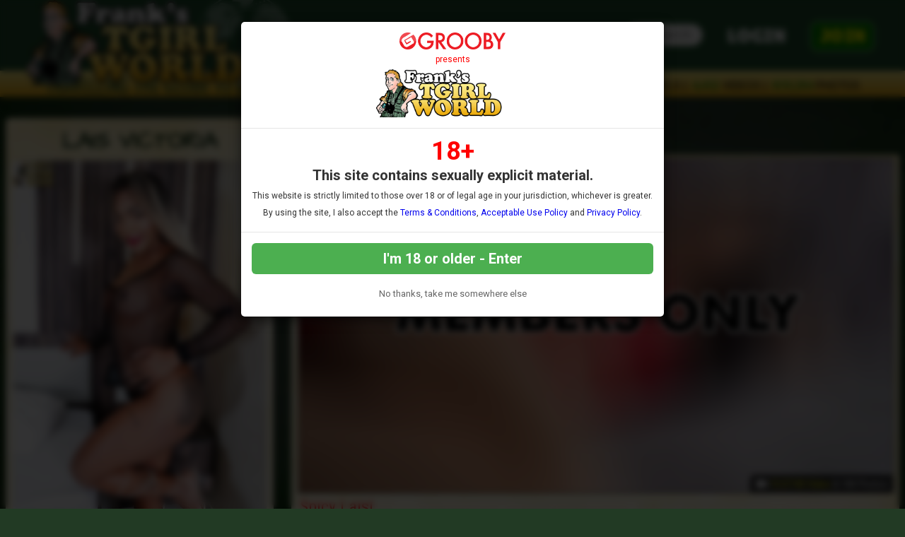

--- FILE ---
content_type: text/html; charset=UTF-8
request_url: https://www.franks-tgirlworld.com/tour/models/lais-victoria.html
body_size: 40216
content:


<!DOCTYPE html>
<!--[if lt IE 7 ]><html class="ie ie6" lang="en"> <![endif]-->
<!--[if IE 7 ]><html class="ie ie7" lang="en"> <![endif]-->
<!--[if IE 8 ]><html class="ie ie8" lang="en"> <![endif]-->
<!--[if (gte IE 9)|!(IE)]><!--><html lang="en"> <!--<![endif]-->
<head>
		<base href="https://www.franks-tgirlworld.com/tour/" />
		
	<meta charset="utf-8">
	<meta http-equiv="X-UA-Compatible" content="IE=edge,chrome=1">
	<meta name="RATING" content="RTA-5042-1996-1400-1577-RTA" />
	
		<TITLE>Frank's TGirl World: Lais Victoria</TITLE>
	
	<link rel="canonical" href="https://www.franks-tgirlworld.com/tour/models/lais-victoria.html" />

	
		
	<meta name="robots" content="noodp" />
	<meta name="author" content="Frank's TGirl World">

	<!--[if lt IE 9]><script src="https://cdnjs.cloudflare.com/ajax/libs/html5shiv/3.7.3/html5shiv.min.js"></script><![endif]-->

	<!-- Mobile -->
	<meta name="viewport" content="width=device-width, initial-scale=1, maximum-scale=1">
	<meta name="apple-mobile-web-app-capable" content="yes" />
	<meta name="apple-mobile-web-app-status-bar-style" content="black-translucent" />

	<!-- Custom Fonts -->
	<link href='//fonts.googleapis.com/css?family=Roboto:300,400,500,700' rel='stylesheet' type='text/css'>
	<link href='//fonts.googleapis.com/css?family=Roboto+Condensed:300,400,700' rel='stylesheet' type='text/css'>
	<link href='//fonts.googleapis.com/css?family=Open+Sans:400,600,800' rel='stylesheet' type='text/css'>
	<link href="//fonts.googleapis.com/css?family=Raleway:400,500,600,700" rel="stylesheet">
	<link href="//fonts.googleapis.com/css?family=Open+Sans+Condensed:300,600,700,800" rel="stylesheet">
	<link href="https://fonts.googleapis.com/css?family=Lilita+One" rel="stylesheet">
	<link href="https://fonts.googleapis.com/css?family=Oswald:400,700" rel="stylesheet"> 
	<link href="https://fonts.googleapis.com/css?family=Architects+Daughter" rel="stylesheet"> 
	<!--link rel="stylesheet" href="https://use.fontawesome.com/releases/v5.0.13/css/all.css" integrity="sha384-DNOHZ68U8hZfKXOrtjWvjxusGo9WQnrNx2sqG0tfsghAvtVlRW3tvkXWZh58N9jp" crossorigin="anonymous"-->
	<!--script src="https://use.fontawesome.com/dff6e8f65e.js"></script--> 	
	<script src="https://kit.fontawesome.com/7c91112f34.js" crossorigin="anonymous"></script>

	<!-- CSS -->
	<link rel="stylesheet" href="/tour/custom_assets/js/agecheck/bootstrap.css">
	<link href="//stackpath.bootstrapcdn.com/font-awesome/4.7.0/css/font-awesome.min.css" rel="stylesheet" integrity="sha384-wvfXpqpZZVQGK6TAh5PVlGOfQNHSoD2xbE+QkPxCAFlNEevoEH3Sl0sibVcOQVnN" crossorigin="anonymous">
	<link rel="stylesheet" href="custom_assets/css/style-test.css" />
	<link rel="stylesheet" href="custom_assets/css/media.css" />
	<link rel="stylesheet" href="custom_assets/js/slick/slick.css"/>
	<link rel="stylesheet" href="custom_assets/js/slick/slick-theme.css"/>
	<link rel="stylesheet" href="//global.grooby.com/css/global.css" />

	<!-- Favicons -->
	<link rel="shortcut icon" href="custom_assets/favicon.ico">

	<!-- jQuery Stuff -->
	<script src="//cdnjs.cloudflare.com/ajax/libs/modernizr/2.8.3/modernizr.min.js"></script><!--//modernizr-->
	<script src="//ajax.googleapis.com/ajax/libs/jquery/1.11.1/jquery.min.js"></script>
	<script src="/tour/custom_assets/js/agecheck/bootstrap.min.js"></script>
	<script src="//cdnjs.cloudflare.com/ajax/libs/jquery-migrate/1.2.1/jquery-migrate.min.js"></script><!--//jquery migrate-->
	<script src="custom_assets/js/slick/slick.min.js"></script>
	<script src="custom_assets/js/jquery.resmenu.min.js"></script>
	<script src="custom_assets/js/bjqs-1.3.min.js"></script>

	<!-- JQuery Include -->
	<script type="text/javascript" src="js/tourhelper.js"></script>

	<script src="js/mp4x/mediaelement-and-player.min.js"></script>
	<link rel="stylesheet" href="js/mp4x/mediaelementplayer.min.css" />

	<script type="text/javascript" src="js/jquery-ui.min.js"></script>
	<link rel="stylesheet" type="text/css" href="images/jqueryui/jquery-ui.min.css" />
	<!-- This includes the number of clicks that are allowed on the Tour -->
	<script>
				dayslimit =  1;
		maxClicks  = 200;
		
		//$(document).ready(function() { $(".fancybox").fancybox({"title": ""}); });
		
		var pl1_streamer = "stream.php"
		var pl1_type     = "http"

		var pl2_streamer = ""
		var pl2_type     = "video"
	</script>

	<script src="js/tour.js"></script>


	<script src="custom_assets/js/custom.js"></script><!--//custom jquery-->
	<!--[if lt IE 9]><script src="custom_assets/js/jq.respond.js"></script><![endif]--><!--//IE responsive web design-->
	
	

<meta name="twitter:card" content="summary">
<meta name="twitter:title" content="Frank's TGirl World - Lais Victoria" />
<meta property="og:title" content="Frank's TGirl World - Lais Victoria"/>




<meta name="twitter:card" content="summary">

<style>

#warningpopup { display:none; position:fixed; top:0; left:0; width:100%; height:100%; z-index:999999; text-align:center; }
#warningpopup a { text-decoration:none; color:#FFF; }
#warningpopup .warning-bg { display:block; width:100%; height:100%; background:#000; background:rgba(0,0,0,0.95); position:absolute; top:0; left:0; z-index:10; }
#warningpopup .warning-box { display:inline-block; width:700px; padding:20px; text-align:center; border:3px solid #222; background:#141414; color:#FFF; position:relative; z-index:100; margin-top:80px; }
#warningpopup .warning-box .warning-top-buttons { display:inline-block; width:100%; text-align:right; margin-bottom:20px; }
#warningpopup .warning-box .warning-top-buttons a { display:inline-block; padding:5px 10px; border-radius:5px; background:#141414; color:#FFF; margin-left:5px; }
#warningpopup .warning-box .warning-top-buttons a:hover { background:#444; }
#warningpopup .warning-box .warning-top-buttons a.active { color:#FFF; background:#65a616 url('[data-uri]'); }

#warningpopup .warning-box .warning-image { display:inline-block; width:100%; margin-bottom:10px; position:relative; z-index:5; }

#warningpopup .warning-box .warning-wrapper { display:inline-block; width:85%; margin:0 auto; }

#warningpopup .warning-box .warning-buttons { display:inline-block; width:100%; margin:15px 0; }
#warningpopup .warning-box .warning-buttons a { float:left; box-shadow:inset #FFF 0px 0px 1px; padding:10px 0px; min-width:45%; border-radius:5px; font-size:30px; font-weight:700; color:#FFF; margin-bottom:10px; }
#warningpopup .warning-box .warning-buttons a.btn-exit { min-width:25%; }
#warningpopup .warning-box .warning-buttons a:hover.btn-exit { background:#d41f22; color:#FFF; }
#warningpopup .warning-box .warning-buttons a.btn-enter { float:right; min-width:70%; color:#FFF; background:#65a616 url('[data-uri]'); }
#warningpopup .warning-box .warning-buttons a:hover.btn-enter { background:#65a616; color:#FFF; }

#warningpopup .warning-box .warning-title { display:inline-block; width:100%; margin-bottom:15px; font-size:25px; font-weight:300; line-height:100%; }
#warningpopup .warning-box .warning-title p { display:inline-block; width:100%; margin:0; }
#warningpopup .warning-box .warning-title small { font-size:14px; }
#warningpopup .warning-box .warning-title .red { color:#d41f22; font-weight:700; }

#warningpopup .warning-box .warning-msg { display:inline-block; width:100%; }
#warningpopup .warning-box .warning-msg textarea { float:none; display:block; width:100%; height:240px; padding:10px; border:1px solid #555; background:#000; color:#cecece; font-size:16px; box-sizing:border-box; }

@media only screen and (max-width: 959px) {
	#warningpopup .warning-box { width:75%; }
}

@media only screen and (max-width: 767px) {
	#warningpopup .warning-box { padding:5px; margin-top:2%;}
	#warningpopup .warning-box .warning-title { font-size:18px; }
	#warningpopup .warning-box .warning-buttons a { font-size:20px; }
	#warningpopup .warning-box .warning-buttons a.btn-enter { float:left; min-width:49%; }
	#warningpopup .warning-box .warning-buttons a.btn-exit { float:right; min-width:49%; }
	#warningpopup .warning-box .warning-msg textarea { height:80px; font-size:12px; }
	#warningpopup .warning-box .warning-msg a { font-size:12px; }
}

@media only screen and (max-width: 479px) {
	#warningpopup .warning-box { width:90%; margin-top:5%; }
	#warningpopup .warning-box .warning-wrapper { width:95%; }
	#warningpopup .warning-box .warning-title { font-size:16.5px; }
	#warningpopup .warning-box .warning-buttons a.btn-enter { float:left; min-width:100%; }
	#warningpopup .warning-box .warning-buttons a.btn-exit { float:right; min-width:100%; }
	#warningpopup .warning-box .warning-msg textarea { height:120px; font-size:12px; }
}
</style>




	<!-- RESPONSIVE TOP HEADER -->
	<script>
	$(function() {
		$(window).scroll(function() {
			var scroll = $(window).scrollTop();
	 
			if (scroll >= 500) {
				$(".tournav").addClass('smaller');
			} else {
				$(".tournav").removeClass("smaller");
			}
		});
	});
	</script>



	<!-- SHOW STICKY JOIN -->
	<script>
	$(function(){
		$(window).scroll(function() { 
			if ($(this).scrollTop() > 500) { 
				$(".sticky_join:hidden").css('visibility','visible');   
				$(".sticky_join:hidden").fadeIn('slow');  
			} 
			else {	 
				$(".sticky_join:visible").fadeOut("slow"); 
			}  
		});
	});
	</script>


	<!-- GOOGLE ANALYTICS TRACKING CODE -->
	<!-- Global site tag (gtag.js) - Google Analytics -->
	<script async src="https://www.googletagmanager.com/gtag/js?id=UA-10368037-5"></script>
	<script>
	  window.dataLayer = window.dataLayer || [];
	  function gtag(){dataLayer.push(arguments);}
	  gtag('js', new Date());
	
	  gtag('config', 'UA-10368037-5');
	</script>
	<!-- END GOOGLE ANALYTICS -->


	<!-- RABBITS IFRAME CODE -->
	<script>
	    (function () {
	        var rpil = document.createElement("script");
	        rpil.async = true;
	        rpil.type = "text/javascript";
	        rpil.src = "https://www.rabitsfan.com/embed/src/embed.min.js"; 
	        var node = document.getElementsByTagName("script")[0];
	        node.parentNode.insertBefore(rpil, node);
	    })();
	</script>
	<!-- END RABBITS IFRAME -->



</head>
<body id="tour">
<!--[if lt IE 7]><p class="chromeframe">You are using an <strong>outdated</strong> browser. Please <a href="http://browsehappy.com/">upgrade your browser</a> or <a href="http://www.google.com/chromeframe/?redirect=true">activate Google Chrome Frame</a> to improve your experience.</p><![endif]-->

<!--

<script>
//Jquery Cookie:
!function(a){var b=!1;if("function"==typeof define&&define.amd&&(define(a),b=!0),"object"==typeof exports&&(module.exports=a(),b=!0),!b){var c=window.Cookies,d=window.Cookies=a();d.noConflict=function(){return window.Cookies=c,d}}}(function(){function a(){for(var a=0,b={};a<arguments.length;a++){var c=arguments[a];for(var d in c)b[d]=c[d]}return b}function b(c){function d(b,e,f){var g;if("undefined"!=typeof document){if(arguments.length>1){if(f=a({path:"/"},d.defaults,f),"number"==typeof f.expires){var h=new Date;h.setMilliseconds(h.getMilliseconds()+864e5*f.expires),f.expires=h}try{g=JSON.stringify(e),/^[\{\[]/.test(g)&&(e=g)}catch(a){}return e=c.write?c.write(e,b):encodeURIComponent(String(e)).replace(/%(23|24|26|2B|3A|3C|3E|3D|2F|3F|40|5B|5D|5E|60|7B|7D|7C)/g,decodeURIComponent),b=encodeURIComponent(String(b)),b=b.replace(/%(23|24|26|2B|5E|60|7C)/g,decodeURIComponent),b=b.replace(/[\(\)]/g,escape),document.cookie=[b,"=",e,f.expires?"; expires="+f.expires.toUTCString():"",f.path?"; path="+f.path:"",f.domain?"; domain="+f.domain:"",f.secure?"; secure":""].join("")}b||(g={});for(var i=document.cookie?document.cookie.split("; "):[],j=/(%[0-9A-Z]{2})+/g,k=0;k<i.length;k++){var l=i[k].split("="),m=l.slice(1).join("=");'"'===m.charAt(0)&&(m=m.slice(1,-1));try{var n=l[0].replace(j,decodeURIComponent);if(m=c.read?c.read(m,n):c(m,n)||m.replace(j,decodeURIComponent),this.json)try{m=JSON.parse(m)}catch(a){}if(b===n){g=m;break}b||(g[n]=m)}catch(a){}}return g}}return d.set=d,d.get=function(a){return d.call(d,a)},d.getJSON=function(){return d.apply({json:!0},[].slice.call(arguments))},d.defaults={},d.remove=function(b,c){d(b,"",a(c,{expires:-1}))},d.withConverter=b,d}return b(function(){})});

jQuery(function($) {
	var warningpopup_cookie = 'warn';
	var check_cookie_value = Cookies.get(warningpopup_cookie);

	$(document).on('click', 'a.btn-enter', function (e) {
		e.preventDefault();
		$('#warningpopup').fadeOut(500, function() { $('#warningpopup').remove(); } );
		
		Cookies.set(warningpopup_cookie, 'true', { expires: 30 });
	});
	
	if (check_cookie_value === undefined || check_cookie_value === null) {
		$('#warningpopup').show();
	} else {
		$('#warningpopup').remove();
	}
});
</script>
<div id="warningpopup">
	<div class="warning-bg"></div>

	<div class="warning-box">

		<div class="warning-wrapper">
			<div class="warning-title">
				<p>
					<span class="red">WARNING -</span> This site is for adults only!				</p>
				<small>This web site contains sexually explicit material:</small>
			</div>

			<div class="warning-msg">
				<textarea>This website contains sexually explicit material, and is for adult viewing only. If you are under the age of 18, please click the "Not 18 Exit" button below. By clicking the "Enter" button, you agree that you are at least 18 years of age, you are of legal age in your area to view sexually explicit material, you will not expose the contents of this web site to minors, you are wholly liable for any legal ramifications that may arise from your viewing or downloading material from this website, and you will subject yourself to the jurisdiction of the State of California should any dispute arise between yourself and the operators of this website.</textarea>
			</div>

			<div class="warning-buttons">
				<a href="#enter" class="btn-enter">I AGREE - ENTER</a>
				<a href="https://www.google.com/" class="btn-exit">EXIT</a>
			</div>

			<div class="warning-msg">
				<a href="http://www.groobygirls.com/compliance/compliance.html">18 U.S.C 2257 Record-Keeping Requirements Compliance Statement </a>			</div>
		</div>
	</div>
</div>

-->





<!-- LOADS AGE CHECK ON PAGE LOAD -->

<script type="text/javascript">

    $(document).ready(function() {
		$('#myModal').modal('show');
	});

</script>




<!-- SETS COOKIE -->

<script type="text/javascript">

function setCookie(cname, cvalue, exdays) {

        var d = new Date();

        d.setTime(d.getTime() + (exdays*24*60*60*1000));

        var expires = "expires="+d.toUTCString();

        document.cookie = cname + "=" + cvalue + "; " + expires +";path=/";

    }

</script>





<style type="text/css">

.decline a {
	font-family: "Roboto", sans-serif !important;
	text-align: center;
	color: #666;
	font-size: 13px;
	margin-bottom: 10px;
	margin-top: 20px;
	display: block;
}

.decline a:hover {
	color: #000;
}



.modal-backdrop{

   backdrop-filter: blur(5px);

   background-color: rgba(0,0,0,0.8);

   grayscale

}



.modal-backdrop.in{

   opacity: 1 !important;

}



.modal-header img {

	display: block;

	margin: 0 auto;

	text-align: center;

}

.modal-header span {

	font-size: 12px;

	font-family: "Roboto", sans-serif !important;

	text-align: center;

	display: block;

	padding: 7px 0;

	color: #f00;

}







.modal-body {

	font-family: "Roboto", sans-serif !important;

	text-align: center;

	color: #333;

}



.modal-body p.eighteen {

	font-size: 36px;

	line-height: 24px;

	color: #f00;

	font-weight: bold;

}



.modal-body p {

	font-size: 20px;

	padding: 5px 0;

}



.modal-body p.smaller {

	font-size: 12px;

}



.modal-btn {

	font-family: "Roboto", sans-serif !important;

	font-weight: bold;

	padding: 10px;

	width: 100%;

	background: #4CAF50;

	font-size: 20px;

	color: #fff;

	border: none;

	border-radius: 6px;

}



.modal-btn:hover {

	background: #008000;

}





</style>







<!-- Modal -->

<div class="modal fade" id="myModal" tabindex="-1" role="dialog" aria-labelledby="exampleModalLabel" aria-hidden="true" data-backdrop="static" data-keyboard="false">

  <div class="modal-dialog" role="document">

    <div class="modal-content">

      <div class="modal-header">

        <img src="https://grooby.com/compliance/grooby-logo.png" style="max-width: 150px">

		<span>presents</span>

		<img src="/tour/custom_assets/images/logo.png" style="max-width: 220px">

      </div>

      <div class="modal-body">





<p class="eighteen">18+</span>

<p><b>This site contains sexually explicit material.</b></p>

<p class="smaller">This website is strictly limited to those over 18 or of legal age in your jurisdiction, whichever is greater.</p>

<p class="smaller">By using the site, I also accept the <a href="//www.grooby.com/compliance/terms.html" target="_blank">Terms & Conditions</a>, <a href="//www.grooby.com/compliance/acceptable-use-20.php" target="_blank">Acceptable Use Policy</a> and <a href="//www.grooby.com/compliance/privacypolicy.php?site=Franks TGirl World" target="_blank">Privacy Policy</a>.</p>

      </div>

      <div class="modal-footer">

        <button type="button" class="modal-btn" onclick="setCookie('agechecked', 'yes', 90)" data-dismiss="modal">I'm 18 or older - Enter</button>

		<div class="decline"><a href="https://www.google.com">No thanks, take me somewhere else</a></div>

      </div>

    </div>

  </div>

</div>



<!--Header-->
<div class="tournav">
	<div class="container clearfix">
		<h1 id="logo"><a href="https://www.franks-tgirlworld.com/tour/"><img src="custom_assets/images/logo.png" alt="Frank's TGirl World"></a></h1>

		<nav>
			<li><a href="https://www.franks-tgirlworld.com/tour/models/1/latest/" >Models </a></li>

			<li><a href="https://www.franks-tgirlworld.com/tour/categories/movies/1/latest/" >Updates </a></li>

			<li class="toursearch"><div class="menu_search_container"><script>
	$().ready(function(){
		$("#autosuggest").autocomplete({
		  source: function(req, add){
			$.get('search_ajax.php?q=' + req.term, function(data) {
	
				arrStor = [];
	
				arrLabel = new Array();
				arrURL   = new Array();
				var arg= data.split("\n");
	
				for(var i=0; i < arg.length; i++){
					ix = arg[i].split("|");
	
					if (ix.length == 2){
						arrStor[arrStor.length] = {label:ix[0].trim(), value:ix[1].trim()}
					}
	
					if (arrStor.length >= 15) break;
				}
	
				add(arrStor);
			});
		  },
		  select: function( event, ui ) {
			this.value = ui.item.value;
			var form = $(this).parents('form:first').submit();
		  }
		});
	});
	</script>
	<style>.ui-widget-content { z-index:999999 !important; }</style>
	
	<!--This displays the Search Table-->
	<div id="search_bar_new">
	
		<!--Start Search Form-->
		<form id="searchform" action="search.php" method="get">
			<div class="search_input_header">
				<input type="search" class="inputbox" id="autosuggest" autocomplete="off" class="input" name="qall" value="" placeholder="Search" />
							</div>
		</form>
		<!--End Search Form-->
	
	
	
	</div></div></li>

			<li><a href="/members/">Login</a></li>

			<li><a href="https://join.franks-tgirlworld.com/signup/signup.php?nats=MC4wLjguOC4wLjAuMC4wLjA&step=2" class="join">Join</a></li>
		</nav>
	</div>

	<!-- SlickNav Responsive Menu -->
	<link rel="stylesheet" href="/tour/custom_assets/js/slicknav/dist/slicknav.css">
	<script src="/tour/custom_assets/js/slicknav/jquery.slicknav.js"></script>
	<script type="text/javascript">
	$(document).ready(function(){
		$('#menu').slicknav();

		// Using json_encode to safely pass PHP values to JavaScript
		var logoAltText = "Frank's TGirl World";

		$('.slicknav_menu').prepend('<a href="index.php"><img class="slicknavlogo" src="/tour/custom_assets/images/logo.png" alt="' + logoAltText + '" /></a>');
		
		$('.slicknav_menu').append('<a href="https://join.franks-tgirlworld.com/signup/signup.php?nats=MC4wLjguOC4wLjAuMC4wLjA&step=2" class="join mobile_join">Join</a>');
		
		// Hide the Join button on hamburger menu click
		$('.slicknav_btn').on('click', function() {
			$('.mobile_join').toggle(); // Toggles the visibility of the button
		});
	});
	</script>

	<!-- slicknav -->

	<ul id="menu">
		<li><a href="https://www.franks-tgirlworld.com/tour/models/1/latest/" >Models </a></li>
					<li><a href="https://www.franks-tgirlworld.com/tour/categories/movies/1/latest/" >Updates </a></li>
				<li><a href="/members/">Login</a></li>
		<li><a href="https://join.franks-tgirlworld.com/signup/signup.php?nats=MC4wLjguOC4wLjAuMC4wLjA&step=2" class="join">Join</a></li>
		<li class="toursearch"><div class="menu_search_container"><script>
	$().ready(function(){
		$("#autosuggest").autocomplete({
		  source: function(req, add){
			$.get('search_ajax.php?q=' + req.term, function(data) {
	
				arrStor = [];
	
				arrLabel = new Array();
				arrURL   = new Array();
				var arg= data.split("\n");
	
				for(var i=0; i < arg.length; i++){
					ix = arg[i].split("|");
	
					if (ix.length == 2){
						arrStor[arrStor.length] = {label:ix[0].trim(), value:ix[1].trim()}
					}
	
					if (arrStor.length >= 15) break;
				}
	
				add(arrStor);
			});
		  },
		  select: function( event, ui ) {
			this.value = ui.item.value;
			var form = $(this).parents('form:first').submit();
		  }
		});
	});
</script>

<!-- Include Font Awesome -->
<link rel="stylesheet" href="https://cdnjs.cloudflare.com/ajax/libs/font-awesome/6.0.0-beta3/css/all.min.css">

<style>
    .search_input_header_mobile input[type="search"]::-webkit-search-cancel-button {
        -webkit-appearance: none;
        appearance: none;
    }

    .search_input_header_mobile {
        text-align: center;
        position: relative;
    }

    .search_input_header_mobile .inputbox_mobile {
        border-radius: 1rem;
        padding: 5px 10px;
        width: 70%;
        border: 2px solid #ddd;
        font-size: 16px;
        margin: 3% 0;
    }

    .search_input_header_mobile .search_button_header {
        position: absolute;
        right: 17%;
        top: 50%;
        transform: translateY(-50%);
        background: none;
        border: none;
        cursor: pointer;
    }

    .search_input_header_mobile .search_button_header i {
        font-size: 20px;
        color: #888; 
    }
</style>

<!--This displays the Search Table-->
<div id="search_bar_mobile">
    <!--Start Search Form-->
    <form id="searchform" action="search.php" method="get">
        <div class="search_input_header_mobile">
            <input type="search" class="inputbox_mobile" id="autosuggest" autocomplete="off" name="qall" value="" placeholder="Search..." />
            <div class="search_button_header">
                <i class="fa fa-search"></i>
            </div>
        </div>
    </form>
    <!--End Search Form-->
</div>
</div></li>

	</ul>
	<!-- end slicknav -->
</div>

<header>
	<div class="header">
		<div class="tagline">
			<p>Travelling the Globe to Bring You the Hottest TGirl Models!</p>
					</div>

		<div class="tagline_stats clear">
			<!--Photo, Movie and Model Totals-->
			<p>2,116 <span>Models | &nbsp;</span></p>
			<p>4,452 <span>Videos | &nbsp;</span></p>
			<p>859,284 <span>Photos</span></p>
		</div>
	</div>

<div style="clear:both"></div>

</header>

<a href="http://join.franks-tgirlworld.com/signup/signup.php?nats=MC4wLjguOC4wLjAuMC4wLjA&step=2">


		<div class="sticky_join">


	

	<div class="header"><h2>Join Now!</h2></div>

	<div class="types">We accept Credit Cards, Bitcoin &amp; Paypal!</div>

	

	<div class="card_container">

		<img src="custom_assets/images/visa.png">

		<img src="custom_assets/images/mastercard.png">

		<img src="custom_assets/images/paypal.png">

		<!--img src="custom_assets/images/giftcard.png"-->

		<img src="custom_assets/images/bitcoin.png">

	</div><!-- card_container -->

	

	</div><!-- sticky join -->

</a>



	<div class="pattern_span">
		<div class="lightblue_container clearfix">


			<div class="bodybox clear">


			<div class="model_profile_page">
		


			<div class="model_profile_outer clear">





			<div class="model_profile clear">

					<h3 class="modelname">Lais Victoria</h3>

			
				<!-- Model Thumbnail -->
				<div class="model_photo" style="position: relative">
					
					
										
<img id="set-target-2216" width="350" height="525" alt="Lais Victoria" class="model_bio_thumb stdimage thumbs target" src0_1x="/tour/content//contentthumbs/65/75/6575-set-2x.jpg" src0_2x="/tour/content//contentthumbs/65/75/6575-set-2x.jpg" src0_3x="/tour/content//contentthumbs/65/75/6575-set-3x.jpg" cnt="1" v="0" />				</div><!-- model_photo -->

				<!-- Model Details -->
				<div class="model_details clear">

					


					<div id="bio">
						<ul>

												<li>Guys who ask more BTG's will be happy with this new addiction. Lais is a very horny TS with impressive sexual energy and great presence in the scene. She is just starting but is on our list for TS ON TS action in the near future. We have a good impression about what she is capable to offer.</li>						</ul>


<ul>

										<li><b>Location:</b> São Paulo, Brazil</li>

					<li><b>Birthday:</b> 1st May</li>																																																												

					<!-- Social Networks -->

																																									
					<!-- END Social Networks -->

					</div><!-- bio -->

					

					
						<div class="alsofeatured awards" style="margin-top: 20px;">
												  	</div>
					  

					</div><!-- bio -->


				</div><!-- model_details -->

			</div><!-- model_profile -->
			</div><!-- model_profile_outer -->



			<!-- SETS AREA -->
			
			<div class="profile_videoarea">

													

						<div class="blocktitle clear">
				<h3>Lais's Scenes</h3>
			</div>
			

						<div class="videos_fullwidth">
												


<div class="sexyvideo">
	<div class="videoblock">
		<span><i class='fas fa-video'></i> <div style='color: #ff0; display:inline'>15:57&nbsp;HD&nbsp;Video</div> & 188&nbsp;Photos</span>


			<div class="modelname">

			<a href="https://www.franks-tgirlworld.com/tour/models/lais-victoria.html"><span class="text-center">Lais Victoria</span></a>		</div>

		
		
		<div class="videohere" style="position: relative;">

			
			<a href="https://www.franks-tgirlworld.com/tour/trailers/Spicy-Lais.html" title="Spicy Lais!">


<img src="//global.grooby.com/membersonly/6.jpg" alt="Spicy Lais!" class="mainThumb thumbs" />


			</a>


		</div>
	</div>

			<h4><a href="https://www.franks-tgirlworld.com/tour/trailers/Spicy-Lais.html" title="Spicy Lais!">Spicy Lais!</a></h4>
	<!-- ends epochtime -->
	
	<p class="photodesc">Spicy Latina, Kas Victoria is an amazing Louis Damazo discovery, and what a body she has! This tgirl has perfect big tits and a round ass that youfeast for hours...and watch out for that cock...it looks...</p>

		<div class="dateadded"><i class='far fa-calendar'></i> 6th Sep 2022</div>

						<div class="setrating"><i class="fa fa-trophy" aria-hidden="true"></i> Rating: 4.42</div>
		</div><!--//frontpage_sexyvideo-->							</div><!--//videos-->

			<div style="clear:both"></div>

						</div><!-- model_profile_page -->
		</div>

	</div>
</div>


<div style="clear:both"></div>

<!--Footer-->
<div class="green_span">

	<div class="clear_container clearfix">

		<p class="join_now"><a href="https://join.franks-tgirlworld.com/signup/signup.php?nats=MC4wLjguOC4wLjAuMC4wLjA&amp;step=2" style="color: #fff">Join Today - We Accept Credit Cards, Checks. Bitcoin or Paypal!</a></p>

	</div><!-- container -->

</div><!-- span -->



<!--Footer-->

<div class="footer_span">



<div class="rabbits">

	<br><center>

	<iframe src="about:blank" data-loc="www.rabitsfan.com/friends/4681-grooby30/717-grooby30.html" data-res="true" data-ref="false" id="rrAsync717" class="aoembed" frameborder="0" marginheight="0" marginwidth="0" scrolling="no" allowTransparency="true" style="margin: 0 auto"></iframe>

	<br></center>

</div>



<footer>

	<div class="copyrights">



		<div class="container clearfix">





			<!-- USE ACCORDION HEADER COLLAPSE ON BELOW LINKS -->

			<ul>



				<meta charset="UTF-8"><link href="https://media.campaigner.com/csb/app_themes/lightning/combobox.campformcombo.css" type="text/css" rel="stylesheet"><link href="https://media.campaigner.com/csb/app_themes/lightning/common/fonticons.css" type="text/css" rel="stylesheet">
    <form name="previewForm" method="post" action="https://secure.campaigner.com/CSB/Public/ProcessHostedForm.aspx" id="previewForm" enctype="multipart/form-data" target="_blank">

<style>

#EmailLabel {color: #fff}

.myButton {
	margin-top: 10px;
	background-color:#008000;
	border-radius:8px;
	border:1px solid #fff;
	display:inline-block;
	cursor:pointer;
	color:#ffffff;
	font-family:"Roboto", arial, sans-serif;
	letter-spacing: 0.05em;
	font-size:16px;
	font-weight:600;
	padding:7px 10px;
	text-decoration:none;
	text-shadow: 1px 1px 1px #000000;
}
.myButton:hover {
	background:linear-gradient(to bottom, #5cbf2a 5%, #44c767 100%);
	background-color:#5cbf2a;
}
.myButton:active {
	position:relative;
	top:1px;
}

</style>




<script type="text/javascript">
//<![cdata[
var theForm = document.forms['previewForm'];
if (!theForm) {
    theForm = document.previewForm;
}
function __doPostBack(eventTarget, eventArgument) {
    if (!theForm.onsubmit || (theForm.onsubmit() != false)) {
        theForm.__EVENTTARGET.value = eventTarget;
        theForm.__EVENTARGUMENT.value = eventArgument;
        theForm.submit();
    }
}
//]]>
</script>



<li class="email_form">



<span class="footer_title">Join Our <b>Newsletter</b> for Discounts and Offers!</span>

<div>

	<input type="hidden" name="__VIEWSTATEGENERATOR" id="__VIEWSTATEGENERATOR" value="5523BD75">
</div>
        <div id="previewWrapper"">
            
            
            
            <div id="LanguageDropdown" class="LanguageDropdown">
                    
            </div>

            <div id="formContainer" class="formContainer">

                <div id="SignupFormPreview" class="SignupFormPreview">



<div style="display: table-cell; vertical-align: middle; width: 50px">
<span id="EmailLabel" class="SignupFormPreview">Email:&nbsp;</span>
</div>

<div style="display: table-cell; vertical-align: middle;">
<input name="70115" type="text" maxlength="4000" id="70115" class="required email" contactattributeid="70115" style="width:200px;">
</div>

<div style="clear:both"></div>


<div style="display: inline-block; float: left; width: 50px">&nbsp;</div>      


<div style="display: inline-block; float: left: width: 100px">               
<div id="FooterPreview" class="SignupFormPreview" style="padding-left: 10px;text-align:left; font-size:14px; color:black; font-family:arial; font-weight:normal; text-align:left; font-style:bold; text-decoration:none;"></div>
<input type="submit" name="SubmitButton" value="Subscribe!" id="SubmitButton" class="myButton">
</div>

<div style="border-top: 1px dashed #ccc; max-width: 90%; margin-top: 20px"></div>


<div style="font-size: 13px; line-height: 15px; color: #ccc; padding-top: 10px; max-width: 90% ">You can Unsubscribe from our Newsletter at any time and we will <b>never</b> give out your email address.</div>

            </div>
        </div>


        <input type="hidden" name="FormInfo" id="FormInfo" value="da853cf9-bf9d-4575-836b-5c588f406f6a">
        <input type="hidden" name="AccId" id="AccId" value="g931">
    


</form>
<script src="https://secure.campaigner.com/CSB/Scripts/hostedform.min.js" type="text/javascript"></script>


</li>


				<li class="list">

					<span class="footer_title">Account &amp; Services</span>

					<ul>

						<li><a href="https://www.groobysupport.com/" target="_blank">Customer Support</a></li>

						<li><a href="https://join.franks-tgirlworld.com/signup/password.php?siteid=8">Forgot Password?</a></li>

						<li><a href="//www.grooby.com/compliance/terms.html" target="_blank">Terms &amp; Conditions</a></li>

						<li><a href="//www.grooby.com/compliance/refund.php" target="_blank">Refund Policy</a></li>

						<li><a href="//www.grooby.com/compliance/acceptable-use.php" target="_blank">Acceptable Use Policy</a></li>

						<li><a href="//www.grooby.com//compliance/privacypolicy.php" target="_blank">Privacy Policy</a></li>

						<li><a href="https://www.grooby.com/compliance/spampolicy.html" target="_blank">Spam Policy</a></li>

						<li><a href="//grooby.com/compliance/anti-trafficking-policy.php" target="_blank">Anti-Trafficking Policy</a></li>

						<li><a href="//www.groobysupport.com/en/knowledgebase/article/age-verification-information" target="_blank">Age Verification Info</a>

						<li><a href="//grooby.com/compliance/complaint-procedure.php" target="_blank">Complaints Procedure</a></li>

					</ul>

				</li>





				<li class="list">

					<span class="footer_title">Join Us!</span>

					<ul>

						<li><a href="http://www.grooby.com/opportunities/" target="_blank">Models Wanted</a></li>

						<li><a href="http://www.grooby.com/opportunities/" target="_blank">Photographers</a></li>

						<li><a href="http://www.grooby.com/about/" target="_blank">About Grooby</a></li>

					</ul>

				</li>



				<li class="list">

					<span class="footer_title">Social</span>

					<ul>

						<li>
						<i style="color:#1DA1F2" class="fa-brands fa-square-twitter"></i>
						<a href="https://x.com/GroobyGirls" target="_blank" rel="noopener">Twitter</a>
						</li>

						<li>
						<i style="background: linear-gradient(135deg, #405DE6, #833AB4, #C13584, #FD1D1D, #F56040, #FCAF45, #FFDC80); -webkit-background-clip: text; -webkit-text-fill-color: transparent; display: inline-block;" class="fa-brands fa-instagram"></i>
						<a href="https://www.instagram.com/groobygirlsofficial/" target="_blank" rel="noopener">Instagram</a>
						</li>

						<li>
						<i style="color:#FF0000" class="fa-brands fa-youtube"></i>
						<a href="https://www.youtube.com/@GroobyGirlsOfficial" target="_blank" rel="noopener">YouTube</a>
						</li>

						<li>
						<i style="color:#000000" class="fa-brands fa-tiktok"></i>
						<a href="https://www.tiktok.com/@groobygirlsofficial" target="_blank" rel="noopener">TikTok</a>
						</li>

					</ul>

				</li>

			</ul>



			<div style="clear: both; border-bottom: 1px solid #fff;"></div>



			<div class="text-center">

				<br>

				<p>
					<a href="//www.rtalabel.org" target="_blank"><img src="//global.grooby.com/images/rta-label.png"></a>
				</p>

				<p style="padding: 5px; border-radius: 5px; background: rgba(0,0,0,0.3); display: inline-block;">Member of the <a href="https://www.freespeechcoalition.com" target="_blank">Free Speech Coalition</a></p>

				<p>

					<a href="http://www.groobygirls.com/compliance/compliance.html">18 U.S.C 2257 Record-Keeping Requirements Compliance Statement </a>
					<br>

				</p>

				<p>

					&copy; Franks-TGirlWorld.com. All images on this site are original content or licensed material. We hold model releases and ID's for every model and are compliant to 18 USC U2257 Compliant. The records required by Section 2257 of Title 18, United States Code, with respect to this site, and all graphical materials associated therewith on which this label appears, are kept by the custodian of records:<br><img src="https://global.grooby.com/compliance/2257-white.png"><br>Any misuse, unauthorised use or copyright infringement of these images whatsoever will be met by criminal and civil litigations WITHOUT FAIL.</p>
				</p>

				<p style="display: inline-block; border: 1px solid #ccc; padding: 5px 10px">If you see content on this website that you believe should not be shown, please contact us directly at <a href="mailto:customerservice@grooby.com">customerservice@grooby.com</a> - we will handle all complaints in a serious and timely manner.</p>

				<div style="display: flex; justify-content: center; align-items: center; margin: 0 auto; max-width: 140px; border: 1px solid #666; border-radius: 6px; padding: 2px 5px; background: rgba(0,0,0,0.3);">
					<img src="//global.grooby.com/compliance/visa-logo.png" style="max-width: 50px; margin: 0 5px;">
					<img src="//global.grooby.com/compliance/mastercard-logo.png" style="max-width: 50px; margin: 0 5px;">
				</div>
                <br>

				<p>Grooby is our authorized reseller. Vendo is our authorized reseller. Epoch is our authorized reseller. Segpay is our authorized reseller.</p>

			</div>

		</div><!--//container-->

	</div><!--//copyrights-->

</footer>

</div><!--//footer_span-->

</body>

</html>

--- FILE ---
content_type: text/html; charset=utf-8
request_url: https://www.rabitsfan.com/friends/4681-grooby30/717-grooby30.html?frameWidth=1144&ail=1&ref=https://www.franks-tgirlworld.com/tour/models/lais-victoria.html
body_size: 16547
content:
<!DOCTYPE html PUBLIC "-//W3C//DTD XHTML 1.0 Transitional//EN" "http://www.w3.org/TR/xhtml1/DTD/xhtml1-transitional.dtd">
<html xmlns="http://www.w3.org/1999/xhtml">
<head>
<meta http-equiv="Content-Type" content="text/html; charset=utf-8" />
<title>Rabbits Porn Reviews</title>
<style type="text/css">body{font-family:verdana, geneva, sans-serif;margin: 0px;} .container{width:728px;height:90px;} .col{float:left;width:180px;margin:0 1px 0 1px;} .ttl{text-align:center;line-height:30px;vertical-align:middle;background-color:#ffffff;color:#000000;} .cat{background:#000000;display:block;vertical-align:middle;text-align:center;font-size:12px;overflow:hidden;text-decoration:none;font-weight:bold;-webkit-linear-gradient(top, #2f3833, #747474);background: -o-linear-gradient(top, #2f3833, #747474);background: -moz-linear-gradient(0deg, #2f3833, #747474);background: linear-gradient(0deg, #2f3833, #747474); -pie-background: linear-gradient(to bottom, #2f3833, #747474);border-radius: 8px;color:#ffffff;border: 1px solid #000000;
margin: 0px 0px 0px 0px;width: 178px;height: 28px;line-height: 28px;behavior: url(/PIE/PIE.php);} .cat:hover{background:#171f30;-webkit-linear-gradient(top, #7684a1, #9ba4b9);background: -o-linear-gradient(top, #7684a1, #9ba4b9);background: -moz-linear-gradient(0deg, #7684a1, #9ba4b9);background: linear-gradient(0deg, #7684a1, #9ba4b9); -pie-background: linear-gradient(to bottom, #7684a1, #9ba4b9);border-radius: 8px;color:#ffffff;border: 1px solid #505c76;
margin: 0px 0px 0px 0px;width: 178px;height: 28px;line-height: 28px;behavior: url(/PIE/PIE.php);} </style>

			<script type="text/javascript">
			var _gaq = _gaq || [];
            _gaq.push(['_setAccount', 'UA-218167-62']);
            _gaq.push(['_setDomainName', 'none']);
            _gaq.push(['_setCustomVar',1, 'Network Domain Name', 'rabitsfan.com']);
			_gaq.push(['_trackPageview']);
			(function() {
					var ga = document.createElement('script'); ga.type = 'text/javascript'; ga.async = true;
					ga.src = ('https:' == document.location.protocol ? 'https://ssl' : 'http://www') + '.google-analytics.com/ga.js';
					var s = document.getElementsByTagName('script')[0]; s.parentNode.insertBefore(ga, s);
            })();
			</script>
<script type="text/javascript">
			// <!--            
                var inViewportTime = 0;
                var totalInViewportTime = 0;  
                var inTotalViewportTime = 0;
                
            var logCount = 0;
            function listener(event){
                if(event.data != "undefined") {
                    var message = event.data.split("|");
                    var key	= message[0];
                    if(key == "in")	{
                        inViewportTime = message[1] * 1000;
                        if(message[2] != "undefined" && message[2] > 0)	{
                            inTotalViewportTime = message[2] * 1000;
                        }
                    } else if (key == "total" && message[1] > 0) { 
                        totalInViewportTime = message[1] * 1000;
                        _gaq.push(['_trackTiming', 'Ad View Timing', 'Total Time in Viewport', totalInViewportTime, '717', 100]);                    
       	            }
                }
                
                if(logCount == 0 && inViewportTime > 0)
                {
                    logAdImp('[base64]');  
                    logCount = 1;
                }
            }

            if (window.addEventListener){
                addEventListener("message", listener, false)
            } else {
                attachEvent("onmessage", listener)
            }
				function processHit(loc, clickLog) {
					try {
						logAdHit(clickLog);
						recordGEvent(loc);
					} catch(e){}
					return true;
				}
				function recordGEvent(s1) { 
					try {
						var lbl = s1.toString().replace(/^(https?:\/\/)?(www\.)?/,"").replace("rabbitsreviews.com\/","").replace("\?mid=4681","");
                        if(inViewportTime > 0 && inViewportTime < 900000) {
                            _gaq.push(['_trackTiming', 'Ad View Timing', 'Time in Viewport Before Click', inViewportTime, '717', 100]); 
                        }      
                        if(inTotalViewportTime > 0 && inTotalViewportTime < 900000) {
                            _gaq.push(['_trackTiming', 'Ad View Timing', 'Total Time in Viewport Before Click', inTotalViewportTime, '717', 100]);
                        }                        
						_gaq.push(['_trackEvent', 'Click', '4681', lbl]);        
					} catch(e) { }
					return true;
				}
				function whichAjax() {
					var req; // The variable that makes Ajax possible!
					try { // Opera 8.0+, Firefox, Safari
						req = new XMLHttpRequest();
					} catch (e) {
						try { // Internet Explorer Browsers
							req = new ActiveXObject("Msxml2.XMLHTTP");
						} catch (e) {
							try {
								req = new ActiveXObject("Microsoft.XMLHTTP");
							} catch (e) {
								return false;
							}
						}
					}
					return req;
				}
				function logAdHit(params) {
                    var extracted = params.split("|");
                    if(inViewportTime > 0 && inViewportTime < 900000 && extracted[4] != 'undefined') {                        
                        _gaq.push(['_trackTiming', 'Ad View Timing', 'Time in Viewport Before Click', inViewportTime, 'element-' + extracted[4], 100]);
                    }
                    if(inTotalViewportTime > 0 && inTotalViewportTime < 900000 && extracted[4] != 'undefined') {                        
                        _gaq.push(['_trackTiming', 'Ad View Timing', 'Total Time in Viewport Before Click', inTotalViewportTime, 'element-' + extracted[4], 100]);
                    }                 
					var req = whichAjax();
					if (req == false) return false;
					var data = "clickLog=" + params;
					req.open("POST", "trackingClicks/", true);
					req.setRequestHeader("Content-type", "application/x-www-form-urlencoded");
					req.send(data);
					return false;
				}
				function logAdImp(params) {                                
                    if (params === null) return false;
                    var req = whichAjax();
                    if (req == false) return false;
                    var data = "impressionLog=" + params;
                    req.open("POST", "trackingImpression/", true);
                    req.setRequestHeader("Content-type", "application/x-www-form-urlencoded");
                    req.send(data);
                    return false;
				}                                          
			// -->
			</script>

<script>var KRAKEN = KRAKEN || {}; KRAKEN.spenderDomain = 'www.franks-tgirlworld.com';</script><script>
                localStorage.setItem(window.location.hostname + '_utm_campaign', '4681-Grooby_-_4861_-_MA_-_Footer_-_728x90-MembersArea-iFrameAd');
                localStorage.setItem(window.location.hostname + '_utm_source', 'GroobyBucks-MembersArea');
             </script>
<!-- Google Tag Manager -->
        <script>(function(w,d,s,l,i){w[l]=w[l]||[];w[l].push({'gtm.start':new Date().getTime(),event:'gtm.js'});var f=d.getElementsByTagName(s)[0],j=d.createElement(s),dl=l!='dataLayer'?'&l='+l:'';j.async=true;j.src='https://www.googletagmanager.com/gtm.js?id='+i+dl;f.parentNode.insertBefore(j,f);})(window,document,'script','dataLayer','GTM-NRSS76T');</script>
        <!-- End Google Tag Manager -->
</head>
<body>
<!-- Google Tag Manager (noscript) -->
        <noscript><iframe src="https://www.googletagmanager.com/ns.html?id=GTM-NRSS76T" height="0" width="0" style="display:none;visibility:hidden"></iframe></noscript>
        <!-- End Google Tag Manager (noscript) -->

<div class="container">
<!-- <div class="ttl">Rabbit's Porn Reviews</div> -->
<div class="col">
<a href="https://www.rabbitsreviews.com/c7/Teen.html?mid=4681&utm_medium=iframe-ad&utm_source=GroobyBucks-MembersArea&utm_campaign=4681-Grooby_-_4861_-_MA_-_Footer_-_728x90-MembersArea-iFrameAd&utm_content=element-text-156-Young&utm_term=Young&tag[]=teen" onclick="processHit('https://www.rabbitsreviews.com/c7/Teen.html?mid=4681&utm_medium=iframe-ad&utm_source=GroobyBucks-MembersArea&utm_campaign=4681-Grooby_-_4861_-_MA_-_Footer_-_728x90-MembersArea-iFrameAd&utm_content=element-text-156-Young&utm_term=Young&tag[]=teen', '717|2835|47|1|156|1');" rel="nofollow" target="_blank" title="Young"  class="cat" >Young</a><a href="https://www.rabbitsreviews.com/c27/Mature.html?mid=4681&utm_medium=iframe-ad&utm_source=GroobyBucks-MembersArea&utm_campaign=4681-Grooby_-_4861_-_MA_-_Footer_-_728x90-MembersArea-iFrameAd&utm_content=element-text-118-Mature&utm_term=Mature&tag[]=mature" onclick="processHit('https://www.rabbitsreviews.com/c27/Mature.html?mid=4681&utm_medium=iframe-ad&utm_source=GroobyBucks-MembersArea&utm_campaign=4681-Grooby_-_4861_-_MA_-_Footer_-_728x90-MembersArea-iFrameAd&utm_content=element-text-118-Mature&utm_term=Mature&tag[]=mature', '717|2835|47|2|118|1');" rel="nofollow" target="_blank" title="Mature"  class="cat" >Mature</a><a href="https://www.rabbitsreviews.com/c7/Teen.html?mid=4681&utm_medium=iframe-ad&utm_source=GroobyBucks-MembersArea&utm_campaign=4681-Grooby_-_4861_-_MA_-_Footer_-_728x90-MembersArea-iFrameAd&utm_content=element-text-2889-Emo_Pussy&utm_term=Emo_Pussy&tag[]=teen" onclick="processHit('https://www.rabbitsreviews.com/c7/Teen.html?mid=4681&utm_medium=iframe-ad&utm_source=GroobyBucks-MembersArea&utm_campaign=4681-Grooby_-_4861_-_MA_-_Footer_-_728x90-MembersArea-iFrameAd&utm_content=element-text-2889-Emo_Pussy&utm_term=Emo_Pussy&tag[]=teen', '717|2835|47|3|2889|1');" rel="nofollow" target="_blank" title="Emo Pussy"  class="cat" >Emo Pussy</a>
</div>
<div class="col">
<a href="https://www.rabbitsreviews.com/c44/Monster-Cocks.html?mid=4681&utm_medium=iframe-ad&utm_source=GroobyBucks-MembersArea&utm_campaign=4681-Grooby_-_4861_-_MA_-_Footer_-_728x90-MembersArea-iFrameAd&utm_content=element-text-1423-Big_dicks&utm_term=Big_dicks&tag[]=bigcock" onclick="processHit('https://www.rabbitsreviews.com/c44/Monster-Cocks.html?mid=4681&utm_medium=iframe-ad&utm_source=GroobyBucks-MembersArea&utm_campaign=4681-Grooby_-_4861_-_MA_-_Footer_-_728x90-MembersArea-iFrameAd&utm_content=element-text-1423-Big_dicks&utm_term=Big_dicks&tag[]=bigcock', '717|2835|47|4|1423|1');" rel="nofollow" target="_blank" title="Big dicks "  class="cat" >Big dicks </a><a href="https://www.rabbitsreviews.com/c27/Mature.html?mid=4681&utm_medium=iframe-ad&utm_source=GroobyBucks-MembersArea&utm_campaign=4681-Grooby_-_4861_-_MA_-_Footer_-_728x90-MembersArea-iFrameAd&utm_content=element-text-2059-Extreme_Matures&utm_term=Extreme_Matures&tag[]=mature" onclick="processHit('https://www.rabbitsreviews.com/c27/Mature.html?mid=4681&utm_medium=iframe-ad&utm_source=GroobyBucks-MembersArea&utm_campaign=4681-Grooby_-_4861_-_MA_-_Footer_-_728x90-MembersArea-iFrameAd&utm_content=element-text-2059-Extreme_Matures&utm_term=Extreme_Matures&tag[]=mature', '717|2835|47|5|2059|1');" rel="nofollow" target="_blank" title="Extreme Matures"  class="cat" >Extreme Matures</a><a href="https://www.rabbitsreviews.com/c11/Anal.html?mid=4681&utm_medium=iframe-ad&utm_source=GroobyBucks-MembersArea&utm_campaign=4681-Grooby_-_4861_-_MA_-_Footer_-_728x90-MembersArea-iFrameAd&utm_content=element-text-44-Anal&utm_term=Anal&tag[]=anal" onclick="processHit('https://www.rabbitsreviews.com/c11/Anal.html?mid=4681&utm_medium=iframe-ad&utm_source=GroobyBucks-MembersArea&utm_campaign=4681-Grooby_-_4861_-_MA_-_Footer_-_728x90-MembersArea-iFrameAd&utm_content=element-text-44-Anal&utm_term=Anal&tag[]=anal', '717|2835|47|6|44|1');" rel="nofollow" target="_blank" title="Anal"  class="cat" >Anal</a>
</div>
<div class="col">
<a href="https://www.rabbitsreviews.com/c25/Peeing.html?mid=4681&utm_medium=iframe-ad&utm_source=GroobyBucks-MembersArea&utm_campaign=4681-Grooby_-_4861_-_MA_-_Footer_-_728x90-MembersArea-iFrameAd&utm_content=element-text-131-Pissing&utm_term=Pissing&tag[]=pee" onclick="processHit('https://www.rabbitsreviews.com/c25/Peeing.html?mid=4681&utm_medium=iframe-ad&utm_source=GroobyBucks-MembersArea&utm_campaign=4681-Grooby_-_4861_-_MA_-_Footer_-_728x90-MembersArea-iFrameAd&utm_content=element-text-131-Pissing&utm_term=Pissing&tag[]=pee', '717|2835|47|7|131|1');" rel="nofollow" target="_blank" title="Pissing"  class="cat" >Pissing</a><a href="https://www.rabbitsreviews.com/c12/Asian.html?mid=4681&utm_medium=iframe-ad&utm_source=GroobyBucks-MembersArea&utm_campaign=4681-Grooby_-_4861_-_MA_-_Footer_-_728x90-MembersArea-iFrameAd&utm_content=element-text-51-Asian_Girls&utm_term=Asian_Girls&tag[]=asian" onclick="processHit('https://www.rabbitsreviews.com/c12/Asian.html?mid=4681&utm_medium=iframe-ad&utm_source=GroobyBucks-MembersArea&utm_campaign=4681-Grooby_-_4861_-_MA_-_Footer_-_728x90-MembersArea-iFrameAd&utm_content=element-text-51-Asian_Girls&utm_term=Asian_Girls&tag[]=asian', '717|2835|47|8|51|1');" rel="nofollow" target="_blank" title="Asian Girls"  class="cat" >Asian Girls</a><a href="https://www.rabbitsreviews.com/c103/Taboo-Porn.html?mid=4681&utm_medium=iframe-ad&utm_source=GroobyBucks-MembersArea&utm_campaign=4681-Grooby_-_4861_-_MA_-_Footer_-_728x90-MembersArea-iFrameAd&utm_content=element-text-2075-Mom_%26_Daughter&utm_term=Mom_%26_Daughter&tag[]=Taboo" onclick="processHit('https://www.rabbitsreviews.com/c103/Taboo-Porn.html?mid=4681&utm_medium=iframe-ad&utm_source=GroobyBucks-MembersArea&utm_campaign=4681-Grooby_-_4861_-_MA_-_Footer_-_728x90-MembersArea-iFrameAd&utm_content=element-text-2075-Mom_%26_Daughter&utm_term=Mom_%26_Daughter&tag[]=Taboo', '717|2835|47|9|2075|1');" rel="nofollow" target="_blank" title="Mom & Daughter"  class="cat" >Mom & Daughter</a>
</div>
<div class="col">
<a href="https://www.rabbitsreviews.com/c46/Bizarre.html?mid=4681&utm_medium=iframe-ad&utm_source=GroobyBucks-MembersArea&utm_campaign=4681-Grooby_-_4861_-_MA_-_Footer_-_728x90-MembersArea-iFrameAd&utm_content=element-text-1669-Bizarre_Sex&utm_term=Bizarre_Sex" onclick="processHit('https://www.rabbitsreviews.com/c46/Bizarre.html?mid=4681&utm_medium=iframe-ad&utm_source=GroobyBucks-MembersArea&utm_campaign=4681-Grooby_-_4861_-_MA_-_Footer_-_728x90-MembersArea-iFrameAd&utm_content=element-text-1669-Bizarre_Sex&utm_term=Bizarre_Sex', '717|2835|47|10|1669|1');" rel="nofollow" target="_blank" title="Bizarre Sex"  class="cat" >Bizarre Sex</a><a href="https://www.rabbitsreviews.com/c16/Ebony.html?mid=4681&utm_medium=iframe-ad&utm_source=GroobyBucks-MembersArea&utm_campaign=4681-Grooby_-_4861_-_MA_-_Footer_-_728x90-MembersArea-iFrameAd&utm_content=element-text-85-Black_Girls&utm_term=Black_Girls&tag[]=ebony" onclick="processHit('https://www.rabbitsreviews.com/c16/Ebony.html?mid=4681&utm_medium=iframe-ad&utm_source=GroobyBucks-MembersArea&utm_campaign=4681-Grooby_-_4861_-_MA_-_Footer_-_728x90-MembersArea-iFrameAd&utm_content=element-text-85-Black_Girls&utm_term=Black_Girls&tag[]=ebony', '717|2835|47|11|85|1');" rel="nofollow" target="_blank" title="Black Girls"  class="cat" >Black Girls</a><a href="https://www.rabbitsreviews.com/c12/Asian.html?mid=4681&utm_medium=iframe-ad&utm_source=GroobyBucks-MembersArea&utm_campaign=4681-Grooby_-_4861_-_MA_-_Footer_-_728x90-MembersArea-iFrameAd&utm_content=element-text-49-Asian&utm_term=Asian&tag[]=asian" onclick="processHit('https://www.rabbitsreviews.com/c12/Asian.html?mid=4681&utm_medium=iframe-ad&utm_source=GroobyBucks-MembersArea&utm_campaign=4681-Grooby_-_4861_-_MA_-_Footer_-_728x90-MembersArea-iFrameAd&utm_content=element-text-49-Asian&utm_term=Asian&tag[]=asian', '717|2835|47|12|49|1');" rel="nofollow" target="_blank" title="Asian"  class="cat" >Asian</a>
</div>
</div>
<script>
var KRAKEN = KRAKEN || {};
KRAKEN.getTrailingEntity = function () {
        if(typeof KRAKEN.spenderDomain !== 'undefined' && KRAKEN.spenderDomain.length > 0) {
                KRAKEN.common.trailingEntity();
        }
};
KRAKEN.phoenixCallBack = function () {
        KRAKEN.helpers.AppendRwExid();
        KRAKEN.getTrailingEntity();
};
</script>
<script src="https://api.rabbits.webcam/js/v2/kraken.js"></script>
</body>
</html>

--- FILE ---
content_type: text/css
request_url: https://www.franks-tgirlworld.com/tour/custom_assets/css/style-test.css
body_size: 90491
content:
@import url("fonts.css");

img{ max-width:100%; height:auto; display:inline-block; vertical-align:top; }


article,aside,details,figcaption,figure,footer,header,hgroup,menu,nav,section {
display:block
}

body#tour_nomargin {
	margin: 0px 0px 0px 0px;
	padding:0px;
	color:#fff;
	background:url(../images/bg.jpg) repeat #223A24;
	font-family:'Roboto Condensed', Arial, Helvetica, sans-serif;
}

body#tour {
	margin:100px 0px 0px 0px;
	padding:0px;
	color:#FFF;
	background:url(../images/bg.jpg) repeat #223A24;
	font-family:'Roboto Condensed', Arial, Helvetica, sans-serif;
}

body {
	margin:100px 0px 0px 0px;
	padding:0px;
	color:#FFF;
	font-family:'Roboto Condensed', Arial, Helvetica, sans-serif;
}

ol,ul {
list-style:none
}

blockquote,q {
quotes:none
}

img, fieldset {
border:none;
margin:0px;
padding:0px;
}

blockquote:before,blockquote:after,q:before,q:after {
content:none
}

table {
border-collapse:collapse;border-spacing:0
}

a {
text-decoration:none;
outline:none;
}



footer a  {
 color:#ccc;
}

footer a:hover  {
 color:#ff0;
}

h1,h2,h3,h4,h5,h6,ul,p,form,input {
margin:0px;
padding:0px;
outline:none
}

.clear:before,.clear:after {
content:" ";
display:table;
}

.clear:after {
clear:both;
}

.clear {
*zoom:1;
}

input[type="submit"] {
-webkit-appearance:none;
}

.centerwrap {
width:1011px;
margin:0 auto;
}

.f, .sexyvideo h4 a, .blocktitle a, footer a, a.clickhere, .topnav nav ul li a, .footernav nav ul li a, .banner_details p a, .banner_details h3 a, .sexyphoto, .model, .model h4 a, .viewmore a, .sexyphoto h4 a, .shemale_types p a, a.vote, .fullset a, .comment h3 a, .member_videoblock h3 span a, .video_photos a {
-webkit-transition: all 200ms ease-in;
-moz-transition: all 200ms ease-in;
-ms-transition: all 200ms ease-in;
-o-transition: all 200ms ease-in;transition: all 200ms ease-in;
}


/*********************/
/* COMMON PAGE SPANS */
/*********************/

.black_span {
	width: 100%;
	background: #000;
	margin: 0;
}

.darkblue_span {
	width: 100%;
	background: url(../images/bg-dark.jpg) repeat top center #000 fixed;
	background-size: fill;
	margin: 0;
}

.orange_span {
	width: 100%;
    background: url(../images/bg-white.jpg) repeat-x;
	margin: 0;
}

.green_span {
	width: 100%;
	background: #008000;
	margin: 0;
}

.pattern_span {
	width: 100%;
	background: url(../images/bg.jpg) fixed;
	background-size: cover;
	margin: 0;
}

.slider_span {
	width: 100%;
	background: url(../images/bg-slider.jpg) top left repeat;
	background-size: 50% 100%;
	margin: 0;
}

.white_span {
	width: 100%;
	background: url(../images/bg-white.jpg) repeat top center #fff;
	background-size: auto, contain;
	margin: 0;
}

.grey_span {
	width: 100%;
	background: #000;
	margin: 0;
}

.tagline_span {
	width: 100%;
	background: #fbed8b; /* Old browsers */
	background: -moz-linear-gradient(top, #fbed8b 0%, #ecac0d 100%); /* FF3.6-15 */
	background: -webkit-linear-gradient(top, #fbed8b 0%,#ecac0d 100%); /* Chrome10-25,Safari5.1-6 */
	background: linear-gradient(to bottom, #fbed8b 0%,#ecac0d 100%); /* W3C, IE10+, FF16+, Chrome26+, Opera12+, Safari7+ */
	filter: progid:DXImageTransform.Microsoft.gradient( startColorstr='#fbed8b', endColorstr='#ecac0d',GradientType=0 ); /* IE6-9 */
}

.footer_span {
    background: -moz-linear-gradient(270deg, rgba(30,77,45,1) 0%, rgba(0,0,0,1) 63%, rgba(0,0,0,1) 100%); /* ff3.6+ */
    background: -webkit-gradient(linear, left top, left bottom, color-stop(0%, rgba(30,77,45,1)), color-stop(63%, rgba(0,0,0,1)), color-stop(100%, rgba(0,0,0,1))); /* safari4+,chrome */
    background: -webkit-linear-gradient(270deg, rgba(30,77,45,1) 0%, rgba(0,0,0,1) 63%, rgba(0,0,0,1) 100%); /* safari5.1+,chrome10+ */
    background: -o-linear-gradient(270deg, rgba(30,77,45,1) 0%, rgba(0,0,0,1) 63%, rgba(0,0,0,1) 100%); /* opera 11.10+ */
    background: -ms-linear-gradient(270deg, rgba(30,77,45,1) 0%, rgba(0,0,0,1) 63%, rgba(0,0,0,1) 100%); /* ie10+ */
    background: linear-gradient(180deg, rgba(30,77,45,1) 0%, rgba(0,0,0,1) 63%, rgba(0,0,0,1) 100%); /* w3c */
    filter: progid:DXImageTransform.Microsoft.gradient( startColorstr='#f27d87', endColorstr='#000000',GradientType=0 ); /* ie6-9 */
}


/**************************/
/* COMMON PAGE CONTAINERS */
/**************************/

.clear_container {
	max-width: 1440px;
	margin: 0 auto;
}


.lightblue_container {
	max-width: 1440px;
	margin: 0 auto;
	background: none;
}

/***************************/
/* COMMON PAGE COLOR BOXES */
/***************************/

p.features_title {
	font-family: 'Open Sans';
	font-size: 24px;
	font-weight: 800;
}

p.features_text {
	font-size: 16px;
	line-height: 20px;
}
	
li.color_box1 {
	vertical-align:top;
	width: 25%;
	text-align:
	center; display:
	inline-block;
	color: #000;
	font-size: 22px;
	padding: 15px;
	-webkit-box-sizing: border-box;
	-moz-box-sizing: border-box;
	box-sizing: border-box;
}

li.color_box2 {
	vertical-align:top;
	width: 33%;
	text-align:
	center; display:
	inline-block;
	color: #000;
	font-size: 22px;
	padding: 15px;
	-webkit-box-sizing: border-box;
	-moz-box-sizing: border-box;
	box-sizing: border-box;
}

li.color_box3 {
	background: url(../images/bg_fabric.png) top center #BA7EA8;
	vertical-align:top;
	width: 25%;
	min-height: 205px;
	text-align:
	center; display:
	inline-block;
	font-size: 16px;
	padding: 15px;
	-webkit-box-sizing: border-box;
	-moz-box-sizing: border-box;
	box-sizing: border-box;
}

li.color_box4 {
	background: url(../images/bg_fabric.png) top center #65BC65;
	vertical-align:top;
	width: 25%;
	min-height: 205px;
	text-align:
	center; display:
	inline-block;
	font-size: 16px;
	padding: 15px;
	-webkit-box-sizing: border-box;
	-moz-box-sizing: border-box;
	box-sizing: border-box;
}



/***************/
 /* NAVIGATION */
/***************/

.js #menu {
	display:none;
}
	
.js .slicknav_menu {
	display:NONE;
}

.slicknav_menu a {
	color: #000 !important;
}

.slicknav_menu i {
	font-size: 0.9em;
	color: #f00;
}

/*************************/
/* TOUR RESPONSIVE  MENU */
/*************************/

.tournav {
    width: 100%;
    height: 100px;
    overflow: hidden;
    position: fixed;
    top: 0;
    left: 0;
    z-index: 999;
    background:#1e4d2d;
    -webkit-transition: height 0.3s;
    -moz-transition: height 0.3s;
    -ms-transition: height 0.3s;
    -o-transition: height 0.3s;
    transition: height 0.3s;
}

.tournav .container {
 	margin: 0 auto;
	max-width: 1920px;
	box-sizing: border-box;
	padding: 0 20px;
}

.tournav h1#logo img {
    display: inline-block;
    height: 100px;
    float: left;
	z-index:999;
	position: fixed;
    margin-left:0px;
    -webkit-transition: all 0.3s;
    -moz-transition: all 0.3s;
    -ms-transition: all 0.3s;
    -o-transition: all 0.3s;
    transition: all 0.3s;
}

.tournav nav {
    display: inline-block;
    float: right;
    margin-right:0px;
}

.tournav li {
	float: left;
	display: inline-block;
    margin: 0 10px;
    line-height: 8px;
}

.tournav nav a {
    line-height: 100px;
    margin-left: 15px;
	font-family: 'Lilita One', arial, sans-serif;
	font-weight: 400;
	text-transform: uppercase;
	letter-spacing: 0.01em;
    color: #fff;
    font-size: 32px;
    -webkit-transition: all 0.3s;
    -moz-transition: all 0.3s;
    -ms-transition: all 0.3s;
    -o-transition: all 0.3s;
    transition: all 0.3s;
}

@keyframes glow {
  0%,100%{ color: #fff; }
  50%{ color: #ff0; }
}

.tournav nav a.join {
    background: #008000;
	color: #fff;
	padding: 3px 12px 6px 12px;
	-webkit-border-radius: 10px;
	-moz-border-radius: 10px;
	border-radius: 10px;
	border: 1px solid #fff;
	animation:glow 2s ease-in-out infinite;
}

.tournav nav a:hover {
    color: #f00;
}

.tournav nav a.join:hover {
	background:#12722F;
}
 
.tournav.smaller {
	 height: 75px;
	border-bottom: 3px solid #fff;
	background: rgba(30,77,45,0.9);
	backdrop-filter: blur(3px);
}
.tournav.smaller h1#logo img {
	 height: 75px;
	 font-size: 30px;
}
.tournav.smaller nav a {
	 line-height: 75px;
	font-size: 26px;
}

.tournav .menu_search_container {
	line-height: 100px;
}

.tournav input {
	outline: none;
}
.tournav input[type=search] {
	-webkit-appearance: textfield;
	-webkit-box-sizing: content-box;
	font-family: inherit;
	font-size: 100%;
}
.tournav input::-webkit-search-decoration,
.tournav input::-webkit-search-cancel-button {
	display: none; 
}

.tournav input[type=search] {
	background: #fff url(https://static.tumblr.com/ftv85bp/MIXmud4tx/search-icon.png) no-repeat 9px center;
	border: solid 1px #ccc;
	padding: 4px 10px 4px 32px;
	width: 65px;
	font-family: 'Quicksand', arial, sans-serif;
	font-size: 18px;
	font-weight: 600;
	-webkit-border-radius: 10em;
	-moz-border-radius: 10em;
	border-radius: 10em;
	-webkit-transition: all .5s;
	-moz-transition: all .5s;
	transition: all .5s;
}
.tournav input[type=search]:focus {
	width: 150px;
	background-color: #fff;
	border-color: #66CC75;
	-webkit-box-shadow: 0 0 5px rgba(109,207,246,.5);
	-moz-box-shadow: 0 0 5px rgba(109,207,246,.5);
	box-shadow: 0 0 5px rgba(109,207,246,.5);
}


.tournav input:-moz-placeholder {
	color: #999;
}
.tournav input::-webkit-input-placeholder {
	color: #999;
}

/***************/
/* PAGE HEADER */
/***************/

header {
	background: #fbed8b; /* Old browsers */
	background: -moz-linear-gradient(top, #fbed8b 0%, #ecac0d 100%); /* FF3.6-15 */
	background: -webkit-linear-gradient(top, #fbed8b 0%,#ecac0d 100%); /* Chrome10-25,Safari5.1-6 */
	background: linear-gradient(to bottom, #fbed8b 0%,#ecac0d 100%); /* W3C, IE10+, FF16+, Chrome26+, Opera12+, Safari7+ */
	filter: progid:DXImageTransform.Microsoft.gradient( startColorstr='#fbed8b', endColorstr='#ecac0d',GradientType=0 ); /* IE6-9 */
}

.header {
	padding: 5px 0;
	height: auto;
	max-width: 1440px;
	margin: 0 auto;
}


.tagline {
	float:left;
}

.tagline p {
	font-size: 26px;
	line-height: 32px;
	color: #1E4D2D;
	vertical-align: middle;
	font-family: 'Oswald', arial, sans-serif;
	font-weight: 400;
	text-transform: uppercase;
}

input[type=text], textarea {
  -webkit-transition: all 0.30s ease-in-out;
  -moz-transition: all 0.30s ease-in-out;
  -ms-transition: all 0.30s ease-in-out;
  -o-transition: all 0.30s ease-in-out;
  outline: none;
  padding: 3px 0px 3px 3px;
  margin: 5px 1px 3px 0px;
  border: 1px solid #DDDDDD;
}
 
input[type=text]:focus, textarea:focus {
  box-shadow: 0 0 5px rgba(81, 203, 238, 1);
  padding: 3px 0px 3px 3px;
  margin: 5px 1px 3px 0px;
  border: 1px solid rgba(81, 203, 238, 1);
}


.tagline_stats {
	line-height: 32px;
	float:right;
}

.tagline_stats p {
	float:left;
	font-family:'Roboto Condensed', Arial, Helvetica, sans-serif;
	font-size:18px;
	color:#008000;
}

.tagline_stats p span {
	font-family: 'Roboto Condensed', sans-serif;
	font-size:18px;
	color:#000;
	text-transform:uppercase
}



/**********************/
/* STICKY BOTTOM JOIN */
/**********************/

.sticky_join {
	font-family: "Roboto", sans-serif;
	visibility: hidden;
	z-index: 999;
	position: fixed;
	display: block;
	width: auto;
	height: auto;
	bottom: 0;
	right: 10px;
	padding-bottom: 5px;
	background: rgba(0,128,0,0.65);
	border-top: 2px solid #008000;
	border-left: 2px solid #008000;
	border-right: 2px solid #008000;
	text-align: center;
	border-radius: 6px 6px 0 0;
}

.sticky_join .header {
	background: rgba(0,128,0,0.8);
	display: block;
	border-radius: 6px 6px 0 0;
	height: auto;
	width: 100%;
}

.sticky_join .header h2 {
	text-transform: uppercase;
	padding: 5px;
	font-weight: bold;
	color: #fff;
	font-size: 16px;
	margin: 0;
}

.sticky_join .types {
	font-size: 13px;
	padding: 5px;
	color: #fff;
}

.sticky_join .card_container {
	padding: 0 5px;
}

.sticky_join img {
	max-width: 55px;
}


/***************/
/* TOUR SLIDER */
/***************/

/* jQuery Slider */
.banner {
position:relative;
}

.slider_frank img {
z-index: 15;
width: 18%;
position: absolute;
bottom: 0px;
left: 10px;
}

.slider_grass  {
z-index: 14;
position: absolute;
bottom: 0px;
left: 0px;
background: url(../images/grass.png) repeat-x bottom;
height: 50px;
width: 100%;
}

ul.bjqs {
position:relative;
list-style:none;
padding:0;
margin:0;
overflow:hidden;
display:none;
}

li.bjqs-slide {
position:absolute;
display:none;
}

ul.bjqs-controls {
list-style:none;
margin:0;
padding:0;
z-index:9999;
}

ul.bjqs-controls.v-centered li a {
z-index:10;
position:absolute;
width:100px;
height:100px;
text-indent:-9999px;
}

ul.bjqs-controls.v-centered li.bjqs-next a {
right:-43px;
background:url(../images/right_arrow.png) no-repeat;
}

ul.bjqs-controls.v-centered li.bjqs-prev a {
left:0;
background:url(../images/left_arrow.png) no-repeat;
}

ol.bjqs-markers {
display:none
}

p.bjqs-caption {
display:block;width:96%;margin:0;padding:2%;position:absolute;bottom:0;
}

#banner-fade {
width:80%;
}

.banner_details {
background: rgba(255,255,255,0.7);
padding:2px 20px 45px 12px;
position:absolute;
width:100%;
bottom:0;
z-index:10;
float: left;
text-align:left;
}


.banner_details h3 {
font-family: 'Lilita One',arial, sans-serif; 
font-size:32px;
line-height: 37px;
font-weight:400;
width: 100%;
display: inline-block;
float: left;
margin-left: 18%;
}

.banner_details h3 a {
color:#1E4D2D;
}

.banner_details h3 a:hover {
color:#A8051A;
}

.flex {
 display: inline-flex;
}

.banner_details p {
font-family:'Roboto Condensed', Arial, Helvetica, sans-serif;
font-size:17px;
line-height:22px;
color:#000;
width: 75%;
margin-left: 18%;
float: left;
z-index: 16;

}


.banner_details p a {
color:#f00;
font-size: 20px;
font-weight:700;
z-index: 16;
}

.banner_details p a:hover {
color:#A8051A;
}


/*****************************/
/*** MODEL HEADSHOT SLIDER ***/
/*****************************/

.modelslider {
	margin: 10px auto;
	width: 90%;
}

.model-slider-item {
	border: 5px solid #fff;
	padding: 0;
	width: 90%;
	color: #000;
	padding-bottom: 10px;
	border-radius: 6px;
	margin: 0 auto;
}

a .model-slider-item {
	background: #fff;
}

a:hover .model-slider-item {
	background: #fcfac2;
}

.model-slider-item img {
	width: 100%;
}

.model-slider-item h2 {
	text-align: center;
	font-size: 20px;
	line-height: 16px;
	margin: 10px 0 5px 0;
}

.model-slider-item p {
	margin: 0 10px 0px 10px;
	line-height: 1.3em;
	font-size: 13px;
	font-family: 'Roboto', sans-serif;
	margin-top: 0;
    overflow: hidden;
	height: 3.9em;
}


.model-slider-item p.readmore {
	color: green;
	font-size: 15px;
	font-weight: bold;
	text-align: right;
	padding: 0 10px;
	margin: 0 10px 0px 10px;
	line-height: 1em;
	max-height: 1em;
}

@media only screen and (max-width:479px){

.model-slider-item {
	border: 3px solid #fff;
	border-radius: 3px;
}

.model-slider-item h2 {
	font-size: 14px;
	margin: 7px 0 2px 0;
}
.model-slider-item p {
	font-size: 12px;
	margin: 0 5px 0 5px;
}
.model-slider-item p.readmore {
	text-align: center;
	font-size: 14px;
	padding-top: 5px;
}

}
	

/*** END MODEL SLIDER ***/


.bodybox {
	padding:10px 8px;

}

p.startedhere {
	font-size: 36px;
	color: #1E4D2D;
	vertical-align: middle;
	font-family: 'Oswald', arial, sans-serif;
	font-weight: 400;
	text-transform: uppercase;
	text-align: center;
}

p.marketleader {
	font-family: Open Sans; 
	font-size: 17px; 
	text-align: center; 
	font-weight: 500;
	padding-bottom: 8px;
}
p.marketleader span {
	font-weight: 500;
	text-transform: uppercase; 
}

.welcomebox {
	padding:10px;
	background: url(../images/compass.png) top left no-repeat;
}


.welcome {
	width:100%;
	display: block;
}

.welcome p {
	font-family:'Architects Daughter', Arial, Helvetica, sans-serif;
	font-size:20px;
	width: 94%;
	margin: 0 auto;
	text-align: center;
	color:#000;
	line-height:24px;
	letter-spacing:-0.01em;
	/*word-break:break-all*/
	padding-bottom: 8px;
	border-bottom: 1px solid #666;
}

.welcome span {
	font-family: 'Architects Daughter', arial, sans-serif;
	font-size: 36px;
	text-transform: uppercase;
	line-height: 44px;
}

.reasons {
	width: calc(80% - 0px);
	margin: 15px auto 15px auto;
	display: grid;
	grid-template-columns: repeat(6, 1fr);
	grid-auto-rows: minmax(min-content, max-content);
	grid-column-gap: 20px;
	grid-row-gap: 20px;
}

.reasons li {
	display:inline-block;
	vertical-align:top;
	list-style: none;
	text-align: center;
}

.reasons img {
	max-width: 80px;
	margin-bottom: 10px;
}

.reasons p {
	font-family:'Roboto', Arial, Helvetica, sans-serif;
	text-transform: uppercase;
	font-size: 12px;
	color: #000;
}

.welcomebox a.join {
	color: #fff;
	text-align:center;
	font-family: 'Open Sans';
	font-size: 30px;
	display: inline-block;
	font-weight: 800;
	padding: 6px 16px 9px 22px;
	border: 4px solid #035B16;
	margin: 10px 0 0 0;
	background: #008000;
	-webkit-border-radius: 20px;
	-moz-border-radius: 20px;
	border-radius: 20px;
}

.welcomebox a.join:hover {
	background: #fff;
	color: #008000;
}

.welcomebox a.join-bitcoin {
	color: #fff;
	text-align:center;
	font-family: 'Open Sans';
	font-size: 16px;
	display: inline-block;
	font-weight: 800;
	padding: 10px ;
	line-height: 12px;
	border: 3px solid #035B16;
	margin: 10px 0;
	background: #008000;
	-webkit-border-radius: 12px;
	-moz-border-radius: 12px;
	border-radius: 12px;
}

.welcomebox a.join-bitcoin:hover {
	background: #fff;
	color: #008000;
}

.welcomebox img.icon {
	vertical-align: middle;
	height: 16px;
	margin-right: 10px;
}



.reviewbox {
	background: none;
	padding: 20px 0;
}

.tour_review {
	width: 31%;
	float: left;
	padding: 10px;
	color: #666;
}

.tour_review i {
	margin-left: 30px;
	color: #3B8DBD;
}

blockquote {
	margin: 10px 10px -10px 30px;
}

blockquote:before {
    display: block;
    font-size: 400%;
    content: "\201C"; 
    height: 1px;
    margin-left: -0.45em;
    position:relative;
    top:-20px;
}

blockquote2 {
	margin: 10px 0;
}

blockquote2:before {
    display: block;
    font-size: 200%;
    content: "\201C"; 
    height: 1px;
    margin-left: -0.45em;
    position:relative;
    top:-20px;
}

blockquote2:after {
    display: block;
    font-size: 200%;
    content: "\201D"; 
    height: 1px;
    margin-left: -0.45em;
    position:relative;
    top:-20px;
}


a.clickhere {
font-family:'Roboto Condensed';
font-size:30px;
text-decoration:none;
text-transform:uppercase;
color:#fcfbfb;
background-color:#1daf30;
padding:2px;
border-radius:15px;
-webkit-border-radius:15px;
display:block;
height:64px;
text-align:center;
letter-spacing:-0.01em;
margin-bottom:20px;
}

a:hover.clickhere {
background-color:#68D689;
text-decoration:none
}

/*a.mobile {
display:none;
}

*/
a.clickhere span {
	height:64px;
	line-height:60px;
	display:block;
	background:url(../images/whitebg.png) repeat-x;
	border-radius:15px 15px 0 0;
	-webkit-border-radius:15px 15px 0 0;
}

.videosblock h3 {
	color: #666;
}

a.hardcore_button {
	color: #fff !important;
	font-family: 'Open Sans'; 
	padding:0; 
	font-weight: 800; 
	font-size: 20px;
}

a.hardcore_button:hover {
	color: #ff0 !important;
}

.blocktitle {
	padding:14px 0;
	text-align:center;
	width: 100%;
	margin: 0 auto;
}

.blocktitle h3 {
	font-family:'Architects Daughter', arial, sans-serif;
	font-size:34px;
	color:#fff;
	font-weight: normal;
	text-transform: uppercase;
	vertical-align: middle;	
	line-height: 26px;
	display: inline-block;
	margin: 0 auto;
	text-align: center;
}

.pointer_left {
	background: url(../images/pointer_left.png) no-repeat;
	background-position: right center;
	background-size: contain;
	display: inline-block;
	text-align: center;
	width: 100px;
	margin-right: 15px;
	height: 26px;
}

.pointer_right {
	background: url(../images/pointer_right.png) no-repeat;
	background-position: left center;
	background-size: contain;
	display: inline-block;
	text-align: center;
	width: 100px;
	margin-left: 15px;
	height: 26px;
}

.blocktitle a {
	DISPLAY: none;
	font-family:'Roboto Condensed';
	font-size:24px;
	color:#fcfbfb;
	background-color:#20aa32;
	line-height:36px;
	padding:0 20px;
	text-transform:uppercase;
	letter-spacing:-0.01em;
	text-decoration:none;
	float:right;
}

.blocktitle a:hover {
	background-color:#147F34;
	color:#fff;
	text-decoration:none
}

p.join_now {
	font-family: Open Sans;
	font-size: 25px;
	text-align: center;
	text-transform: uppercase;
	font-weight: 800;
	padding: 6px 0;
}

p.join_now a {
	animation:glow 10s ease-in-out infinite;
}




/**************************/
/** MODEL FEATURES PANEL **/
/**************************/

.modelsblock {
	background: url(../images/blank40.png) bottom center repeat;
	margin: 0 8px;
}

.tour_features_bg {
	background: url(../images/blankwhite_60.png) bottom center repeat;
	-webkit-border-radius: 30px 30px 0px 0px;
	-moz-border-radius: 30px 30px 0px 0px;
	border-radius: 30px 30px 0px 0px
}

.tour_modelfeatures {
	min-height: 280px;
	background-size: cover;
	padding: 10px 10px 0 10px;
	position: relative;
}

.featured img {
	position: absolute;
	display: block;
	bottom: 0;
	left: 0;
}

/************************/
/** MODEL TOUR SORTING **/
/************************/

.tour_modelsorting  {
	clear: both;
	width: 90%;
	display: block;
	margin-left: 15px;
}

.tour_modelsorting li {
	float: left;
	position: relative;
	list-style: none;
	margin: 0 3px;
}

.tour_modelsorting a  {
	  float: left; 
	  padding: 10px 30px; 
	  text-decoration: none;
	  color: #fff;
	  font-size: 16px;
	  background: #8c680e;
	  -webkit-border-top-left-radius: 15px;
	  -webkit-border-top-right-radius: 15px;
	  -moz-border-radius-topleft: 15px;
	  -moz-border-radius-topright: 15px;
	  border-top-left-radius: 15px;
	  border-top-right-radius: 15px; 
}

.tour_modelsorting a.active {
	background-color:#ecad0f;
	color:#000;
	text-decoration:none
}


/*************************/
/** TOUR FEATURES PANEL **/
/*************************/

.tour_features {
	min-height: 280px;
	background: url('../images/categories-join-block.jpg') top right no-repeat;
	background-size: cover;
	padding: 10px 10px 0 10px;
	position: relative;
}

.tour_features_box {
	background: url('../images/blank75.png') repeat;
	width: 500px;
	padding: 5px;
	margin-bottom: 8px;
	-webkit-border-radius: 6px;
	-moz-border-radius: 6px;
	border-radius: 6px;
}

 .all_devices {
	background: url('../images/blank75.png') repeat;
	position: absolute;
	bottom: 10px;
	right: 10px;
	padding: 8px;
	-webkit-border-radius: 6px;
	-moz-border-radius: 6px;
	border-radius: 6px;
	text-align: center;
}

.all_devices p {
	color: #fff;
	font: normal 13px/110% 'Roboto Condensed', arial, sans-serif;
	text-transform: uppercase;
	padding-bottom: 5px;
}
.tour_features_box {
	font-size: 13px;
}

.tour_features_box h3 {
	font: normal 21px/110% 'Roboto Condensed', arial, sans-serif;
	color: #ff0;
	text-transform: uppercase;
	font-weight: normal;
}



.tour_features_models {
	min-height: 280px;
	background: url('../images/models-join-block.jpg') top left no-repeat;
	background-size: cover;
}

.tour_features_text_models {
	width: 380px;
	padding: 10px;
	text-align: right;
}

.tour_features_models h2 {
	font: normal 28px/110% 'Roboto Condensed', arial, sans-serif;
}

.tour_features_models h3 {
	font: normal 18px/110% 'Roboto Condensed', arial, sans-serif;
	color: #aaa;
}

.tour_features_models ul li {
	font: normal 19px/110% 'Roboto Condensed', arial, sans-serif;
	border-bottom: 1px dashed #CCA3C4;
	line-height: 26px;
}

/****************************/
/** TOUR - SOME OF OUR STARS **/
/****************************/

.some_of_our_stars {
	font-size: 18px;
	color: #666;
}

.some_of_our_stars ul {
	font-size: 0;
	margin-bottom: 0px;
}

.some_of_our_stars li {
	vertical-align:top;
	width: 25%;
	min-height: 205px;
	display: inline-block;
	font-size: 18px;
	padding: 20px 10px;
	-webkit-box-sizing: border-box;
	-moz-box-sizing: border-box;
	box-sizing: border-box;
}

.some_of_our_stars a {
	color: #bc0000;
}
.some_of_our_stars a:hover {
	color: #f00;
}




/***********************/
/** SET ENTRY **/
/***********************/

.videos {
	width: calc(100% - 20px);
	margin: 0 auto;
	display: grid;
	grid-template-columns: repeat(3, 1fr);
	grid-auto-rows: minmax(min-content, max-content);
	grid-column-gap: 30px;
	grid-row-gap: 30px;
}

.videos.clear:before, .videos.clear:after {
	content: normal;
}

.videos.clear:after {
	clear:both;
}

.sexyvideo {
	background: url(../images/bg-white.jpg) top center no-repeat #fff;
	border-radius:3px;
	padding: 5px 10px;
	box-shadow: 2px 2px 2px 0px rgba(0,0,0,0.5);
}


.videoblock {
	position:relative;
	margin-bottom:3px;
}


.videohere .comingsoon {
	font-family: "Roboto", Arial, Helvetica, sans-serif;
	position: absolute;
	top: 50%;
	left: 50%;
	transform: translate(-50%, -50%);
	background: rgba(0,0,0,0.7);
	border: 2px solid #fff;
	min-width: 200px;
	padding: 10px;
	display: inline-block;
	width: auto;
	border-radius: 10px;
	color: #fff;
}

.videohere a {
	position:relative;
	vertical-align:top;
	display:block;
}

.videohere .epochtime img {
	opacity: 0.6;
}



.videohere img {
	display: block;
	border: 1px solid #000;
	height: auto;
	width: 100%;
}

.videoblock span:not(.text-center) {
	font-family: "Roboto Condensed", sans-serif;
	position: absolute;
	right: -1px;
	bottom: 1px;
	background: rgba(0,0,0,0.7);
	color: #fff;
	line-height: 24px;
	padding: 0 8px;
	font-size: 14px;
	display: block;
	border-top: 1px solid #000;
	border-left: 1px solid #000;
	border-radius: 7px 0px 0px 0px;
	z-index: 7;
}

.sexyvideo h4 {
	font-family: 'Roboto Condensed', Arial, Helvetica, sans-serif;
	font-size: 16px;
	color: #f00;
	font-weight: normal;
	padding: 2px 0 2px 2px;
	border-bottom: 1px solid #ccc;
	overflow: hidden;
}

.sexyvideo h4 a {
	color: #f00;
}

.sexyvideo h4 a: hover {
	color: #A50909;
}

.sexyvideo p {
	font-family: 'Roboto', Arial, Helvetica, sans-serif;
	font-size: 14px;
	color: #000;
	float: left;
	max-height: 60px;
	padding-left: 3px;
	line-height: 20px;
	padding-bottom: 10px;
}

.photodesc {
	font-family:'Open Sans', Arial, Helvetica, sans-serif;
	display:inline-block;
	color: #666;
	width:100%;
	padding-top: 5px;
	height:60px;
	overflow:hidden;
	font-size: 12px;
	line-height: 16px;
	position:relative;
}

.photodesc a {
	color: #ff0;
}

.sexyvideo .dateadded {
	color: #000;
	float: left;
	padding-left: 5px;
}

.sexyvideo .setrating {
	color: #000;
	float: right;
	text-align: right;
	padding-right: 5px;
}

/** below controls the gradient fade on photo and video entry **/

.photodesc:before {
    content: '';
    width: 100%;
    height: 100%;  
    position: absolute;
    left: 0;
    top: 0;
    background: -moz-linear-gradient(transparent 25px, #fff);
    background: linear-gradient(rgba(250,243,216,0) 25px, rgba(250,243,216,1));
}

.viewmore {
	clear: both;
	padding: 10px 15px 15px 0;
}

.viewmore a {
	font-family: 'Lilita One', Arial, Helvetica, sans-serif;
	font-size:30px;
	text-transform: uppercase;
	text-align: center;
	color: #008000 !important;
	background: #fff;
	max-width: 600px;
	margin: 30px auto;
	border: 2px solid #fff;
	padding: 8px 10px;
	display:block;
	border: 4px solid #008000;
	border-radius:8px;
	-webkit-border-radius:8px;
}

.viewmore a:hover {
	color: #ff0000 !important;
}

.middleads {
	clear:both;
	padding:8px 0;
}

.middleads h3 {
	font-family:'Open Sans', Arial, Helvetica, sans-serif;
	font-size:24px;
	color:#fff;
	text-transform: uppercase;
	text-align:center;
	font-weight:bold;
	letter-spacing:-0.01em;
	}

.middleads h3 a {
	color:#ff0;
}

.middleads h3 a:hover {
	color:#12722f;
}

.middleads p {
	font-family:'Open Sans', Arial, Helvetica, sans-serif;
	font-size:22px;
	color:#fff;
	text-align:center;
	letter-spacing:-0.01em;
	padding-bottom: 6px;
}

.middleads p a {
	color: #ff0;
}

.textinfo {
	background-color:#3b3a3a;
	padding:12px 12px 16px 12px;
	border-radius:3px;
	-webkit-border-radius:3px;
	margin-bottom:20px;
}

.textinfo p {
	font-family:'Roboto Condensed', Arial, Helvetica, sans-serif;
	font-size:18px;
	color:#fcfbfb;
	letter-spacing:-0.01em;
}


/*****************/
/** PHOTO ENTRY **/
/*****************/

.featuring .photosets {
	margin: 10px;
	padding: 10px 0;
	display: grid;
	grid-template-columns: repeat(5, 1fr);
	grid-auto-rows: 1fr;
	grid-column-gap: 10px;
	grid-row-gap: 10px;
}


.sexyphoto {
	background: url(../images/bg-white.jpg) top center no-repeat #fff;
	border-radius:3px;
	-webkit-border-radius:3px;
	padding: 10px;
	-webkit-box-shadow: 2px 2px 2px 0px rgba(0,0,0,0.5);
	-moz-box-shadow: 2px 2px 2px 0px rgba(0,0,0,0.5);
	box-shadow: 2px 2px 2px 0px rgba(0,0,0,0.5);
}

.modelname {
	font-size: 18px;
	padding-bottom: 5px;
	font-weight: bold;
	overflow: hidden;
}

.modelname a {
	color: #653e01;
}

.modelname a:hover {
	color: #A50909;
}

.featuring .modelname {
	DISPLAY: NONE;
}

.moreupdates .modelname {
	display: block;
}

.featuring .modelname {
	DISPLAY: NONE;
}

.sexyphoto h4 {
	font-family:'Roboto Condensed', Arial, Helvetica, sans-serif;
	font-size:16px;
	letter-spacing:-0.01em;
	font-weight:normal;
	padding: 2px 0 2px 2px;
	border-bottom: 1px solid #ccc;
	overflow: hidden;
	max-height: 20px;
}

.sexyphoto h4 a {
	color:#000;
}

.sexyphoto h4 a:hover {
	color:#f00;
}

.sexyphoto p {
	font-family: 'Roboto Condensed', Arial, Helvetica, sans-serif;
	font-size: 14px;
	color: #000;
	float: left;
	padding-left: 3px;
	line-height: 20px;
	
}

.sexyphoto .dateadded, .sexyphoto .setrating {
	color: #000;
}

.sexyphoto ul {
	color: #666;
	float: right;
}

.sexyphoto ul li {
	float: left;
}

.photohere {
	padding-bottom:3px;
}

.photohere img {
	display: block;
	border: 1px solid #000;
}


/****************/
/** MODEL ENTRY **/
/****************/

.models {
	margin: 0 auto;
	padding: 10px 0;
	display: grid;
	grid-template-columns: repeat(6, 1fr);
	grid-auto-rows: 1fr;
	grid-column-gap: 15px;
	grid-row-gap: 15px;
}

.models.clear:before, .models.clear:after {
	content: normal;
}

#tour .model h4 a {
	color:#f00;
}

.model {
	background: url(../images/bg-white.jpg) top center no-repeat #fff;
	border-radius:3px;
	-webkit-border-radius:3px;
	padding:7px 12px;
	-webkit-box-shadow: 2px 2px 2px 0px rgba(0,0,0,0.5);
	-moz-box-shadow: 2px 2px 2px 0px rgba(0,0,0,0.5);
	box-shadow: 2px 2px 2px 0px rgba(0,0,0,0.5);
}

.model:hover {
	background-color:#FFFFC7;
}

.model p {
	font-family:'Roboto Condensed', Arial, Helvetica, sans-serif;
	font-size:14px;
	letter-spacing:-0.01em;
	color: #000 !important;
	float:left;
	padding-left:3px;
	line-height:20px;
}

.model ul {
	float:right;
}

.model ul li {
	float:left;
}

.removemodelrating {
	display: none;
}

.modelphoto {
	clear:both;
	padding-bottom:5px;
	padding-top:5px;
}

.modelphoto img {
	display:block;
	border:1px solid #000;
	width:100%;
	max-width:100%;
	/*max-height: 312px;*/
}

.model h4 {
	font-family:'Roboto', Arial, Helvetica, sans-serif;
	font-size:15px;
	letter-spacing:-0.01em;
	font-weight:bold;
	padding-bottom:0px;
	text-align:center;
	line-height: 24px;
	overflow: hidden;
}

.model h4 a {
	color:#f00;
}

.model h4 a:hover {
	color:#BF0720;
}

.model.last {
	margin-right:0px;
}

.model .top100_counter {
	text-align: center;
	font-size: 14px;
	line-height: 18px;
	color: #000;
	font-family: "Roboto", sans-serif;
}

.model .top100_counter span {
	display: block;
	font-size: 28px;
	line-height: 26px;
	color:#f00;
	font-weight: 800;
}

.modelpage_button_container {
	text-align: center;
	width: 100%;
	clear: both;
	display: inline-block;
	margin: 20px 0 30px 0;
}

.modelpage_button {
	display: inline-block;
	margin: 10px;
}

.modelpage_button a {
	background: #008000;
	color: #ff0;
	font-size: 18px;
	text-align: center;
	padding: 20px;
	text-transform: uppercase;
	-webkit-border-radius: 5px;
	-moz-border-radius: 5px;
	border-radius: 5px;
	border: 2px solid #fff;
}

.modelpage_button a:hover {
	background: #ff0;
	color: #336884;
}






/********************/
/** COPYRIGHTS ETC **/
/********************/


.copyrights {
	font-family:'Roboto', Arial, Helvetica, sans-serif;
	border-top: 2px solid #fff;
}

.copyrights .container {
	max-width: 1440px;
	padding: 20px;
	margin: 0 auto;
}

.copyrights p {
	font-family:'Roboto', Arial, Helvetica, sans-serif;
	font-size:12px;
	color:#ccc;
	font-weight: normal;
	margin-bottom: 8px;
}

.copyrights li {
	font-size: 14px;
	line-height: 22px;
}

.copyrights li.email_form {
	width: 40%;
	float: left;
}

.copyrights li.email_form td {
	padding: 3px 0;
	color: #fff;
}

.copyrights input.email_input {
	font-family: 'Roboto', arial, sans-serif;
	width:200px;
	padding: 3px;
}

.copyrights li.email_form select {
	font-family: 'Roboto', arial, sans-serif;
	padding: 3px;
}

.copyrights li.email_form input.button {
	 margin-top: 5px;
	 font-family: 'Roboto', arial, sans-serif;
	 width:auto;
	 background: #008000;
	 -webkit-border-radius: 6;
	 -moz-border-radius: 6;
	 border-radius: 6px;
	 text-shadow: 1px 1px 3px #000000;
	 color: #ffffff;
	 font-size: 14px;
	 padding: 4px 6px;
	 text-decoration: none;
}

.copyrights li.email_form input.button:hover {
  background: #22a841;
  text-decoration: none;
}

.copyrights li.email_form .unsubscribe {
	color: #ccc;
	font-size: 12px;
	margin: 10px auto;
}

.copyrights li.list {
	width: 20%;
	float: left;
	margin-bottom: 10px;
}


.copyrights a {
	color: #F7F3C5;
}

.copyrights a:hover {
	color: #ff0;
}

span.footer_title {
	font-weight: 500;
	display: block;
	padding-bottom: 3px;
	margin-bottom: 3px;
	width: 90%;
	border-bottom: 1px solid #fff;
	color: #fff;
}

.mindgeek {
	margin: 0 auto;
	text-align: center;
	margin-bottom: 5px;
}
.mindgeek_mobile {
	display: none;
}



/*Trailer CSS*/


.bigvideo {
	width: 85%;
	margin: 0 auto;
}

.trailer_videoblock {
	background: rgba(0,0,0,0.4);
	padding: 10px 20px 40px 20px;
}

.trailer_videoblock .trailer_toptitle {
	width:100%; 
	float: left;
	border-bottom: 1px solid #666;
	position: relative;
	margin-top: 20px;
}

.trailer_videoblock .trailer_toptitle_left {
	float: left;
	display: block;
	font-family:'Architects Daughter', Arial, Helvetica, sans-serif;
	font-size:34px;
	/*line-height: 30px;*/
	color:#fff;
	float:left;
	font-weight: normal;
	text-transform: uppercase;
}

.trailer_videoblock .trailer_toptitle .trailer_toptitle_right {
	float: right;
	display: block;
	margin-top: 10px;
}

.trailer_videoblock .trailer_toptitle_right a {
	background: #58b165;
	padding: 10px;
	border-radius: 6px;
	color: #fff;
	font-size: 17px;
}

.trailer_videoblock .trailer_toptitle_right a:hover {
	background: #008000;
	color: #fff;
}

.trailer_videohere {
	padding-top: 10px;
	padding-left:2px;
	clear:both;
}

.trailer_videohere img {
	display:block
}

.trailer_videohere .views_remaining {
	display: none !important;
}

.trailerpage_meta {
	margin: 20px auto 20px auto;
	display: flex;
	width: 95%;
	box-sizing:border-box;
	border-top: 1px solid #666;
	padding-top: 10px;
}

.trailerpage_photoblock_fullsize {
	float: left;
	margin-right: 0px;
	display: block;
	max-width: 20%;
}

.trailerpage_photoblock_fullsize img {
	margin: 3px 6px 0 0;
	max-width: calc(50% - 12px);
}

.trailerpage_info {
	display: block;
	margin: 0;
	width: auto;
	flex-grow: 1;
}

.trailerpage_info .setdesc {
	font-family:'Roboto Condensed', Arial, Helvetica, sans-serif;
	display: block;
	color: #FFF;
	margin: 10px 0;
}

.trailerpage_info .setdesc a {
	color: #ff0;
	text-decoration:underline;
}

.trailerpage_info .setdesc b {
	font-weight: 600;
}

.trailerpage_info .setdesc a:hover {
	text-decoration: underline;
}


.trailer_videoblock ul {
	float:right;
	padding-top:18px;
}

.trailer_videoblock ul li {
	float:left;
	padding-left:2px;
}

.trailerpage_info p.trailertitle {
	font-family:'Architects Daughter', Arial, Helvetica, sans-serif;
	font-size: 30px;
	color: #FFF;
}

.trailer_videoblock p {
	font-family:'Roboto Condensed', Arial, Helvetica, sans-serif;
	font-size:16px;
	line-height: 22px;
	color:#FFF;
	clear:both;
	padding: 4px 0;
}

.trailer_videoblock p a {
	color: #00a200;
}

.trailer_videoblock p a:hover {
	color: #14c714;
	text-decoration: underline;
}

.trailer_videoblock .download {
	color: #FFF;
	font-weight: 600;
	font-size:22px;
	display: block;
	width: 100%;
	border-bottom: 1px solid #666;
	margin-top: 15px;
}

.download_link_outer {
	clear: both;
	margin-top: 10px;
	float: left;
	width: 100%;
}

.full_download_link {
	font-family:'Open Sans', Arial, Helvetica, sans-serif;
	font-size: 18px;
	width: calc(25% - 20px);
	background: #58b165;
	padding: 5px;
	border-radius: 6px;
	margin: 5px;
	display: block;
	float:left;
	text-align: center;
	color: #fff;
}

.full_download_link span {
	margin-left: 5px;
	font-size: 12px;
	text-align: center;
	display: block;
}

.full_download_link:hover {
	background: #008000;
}

.set_tags  {
	font-family:'Roboto', Arial, Helvetica, sans-serif;
	width: 100%;
	display: block;
	padding: 15px;
	margin: 0px auto;
	border-top: 2px solid #666;
}

.set_tags a {
	color: #1975d1;
}

.set_tags li {
	list-style-type: none;
	position: relative;
	margin: 0 15px 0 0;
	display: inline-block;
	padding: 0 10px 0 10px;
	font-size: 14px;
	line-height: 28px;
	cursor: pointer;
	margin: 5px 30px 5px 0;
	background: #fff;
	transition: background 0.3s;
}

.set_tags li:after {
	position: absolute;
	content: "";
	right: -19px;
	width: 1px;
	height: 0px;
	border-left: 19px solid #fff;
	border-top: 15px solid transparent;
	border-bottom: 14px solid transparent;
	transition: border 0.3s;
}

.set_tags li:hover {
	background: #ddd;
}

.set_tags li.nolink:hover {
	background: #fff;
}

.set_tags a:hover {
	color: #c20101 !important;
}

.set_tags li:hover:after {
	border-left-color: #ddd;
}

.set_tags li.nolink:hover:after {
	border-left-color: #fff;
}

.moreupdates {
padding-bottom:15px;
}





.pagination {
	clear:both;
	text-align:center;
	padding-top:23px;
	padding-bottom:30px;
	color:#FFF;
}

.pagination ul {
	display:inline-block;
	vertical-align:top;
	padding:2px 5px;
	text-align:center;
}

.pagination ul li {
	display:inline-block;
	font-family: 'Open Sans', arial, sans-serif;
	font-size:26px;
	font-weight:800;
	color:#666;
	line-height:24px;
}

.pagination ul li a {
	color:#FFF
}

.pagination ul li a:hover, .pagination ul li a.active {
	color:#ff0;
	background: none;
}

.pagination a i {
	color: #fff;
	padding: 0 7px 2px 7px;
	margin-top: -2px;
}

.pagination a i:hover {
	background: #000;
}

.pagination a i#single  {
	padding: 0 10px 2px 7px;
}

.button {
	display:inline;
}

.removespace {
	margin-bottom:22px;
}







/* A-Z Links */

.azlinksinner {
	font-family: "Roboto Condensed", sans-serif;
	padding: 5px 10px;
	text-align: center;
	position: relative;
	width: 1009px;
	margin: 0 auto;
}

.azlinks p {
	float: left;
	font-size: 17px;
	color:#1E4D2D;
}

.azlinks li a {
	font-size: 17px;
	float: left;
	margin: 0 11px;
	color: #1E4D2D;
}

.azlinks li a:hover {
	color: #f00;
}


/**********************/
/* MODEL PROFILE PAGE */
/**********************/

.profile_banner {
	padding-left: 1px;
}

.profile_banner img {
	display: block;
}

.model_profile_page {
	width: 100%;
	display: block;
	padding-top: 20px;
}

body#tour_nomargin .model_profile_page {
	padding-top: 100px;
}

.model_profile_outer {
	width: 30%;
	float: left;
}

.model_profile {
	padding: 10px;
	border-radius: 6px;
	background: url(/tour/custom_assets/images/bg-white.jpg) top center #fff;
	background-size: cover;
	-webkit-box-shadow: 2px 2px 2px 2px rgba(0,0,0,0.5);
	-moz-box-shadow: 2px 2px 2px 2px rgba(0,0,0,0.5);
	box-shadow: 2px 2px 2px 2px rgba(0,0,0,0.5);
}

.model_profile .modelname {
	font-family: "Architects Daughter", arial, sans-serif;
	color: #173418;
	text-transform: uppercase;
	font-size: 32px;
	font-weight: 600;
	text-align: center;
}

.profile_videoarea {
	width: calc(70% - 0px);
	float: left;
}

.profile_videoarea .videos {
	margin-top: 10px;
	margin-left: 20px;
	padding: 10px 0;
	display: grid;
	grid-template-columns: repeat(2, 1fr);
	grid-auto-rows: 1fr;
	grid-column-gap: 10px;
	grid-row-gap: 10px;
}

.profile_videoarea .videos_fullwidth {
	margin: 0 0 0 25px;
	display: grid;
	grid-template-columns: repeat(1, 1fr);
	grid-auto-rows: 1fr;
	grid-column-gap: 15px;
	grid-row-gap: 10px;
}

.profile_videoarea .photosets {
	margin-top: 10px;
	margin-left: 20px;
	padding: 10px 0;
	display: grid;
	grid-template-columns: repeat(4, 1fr);
	grid-auto-rows: 1fr;
	grid-column-gap: 10px;
	grid-row-gap: 10px;
}

.profile_videoarea .videos_fullwidth h4 a {
	font-size: 24px;
}

.profile_videoarea .modelname {
	display: none;
}

.profile_videoarea .photodesc {
	font-size: 15px;
	line-height: 20px;
}

.profile_videoarea .tour_rating, .profile_videoarea .tour_dateadded {
	font-size: 20px;
}

.profile_videoarea .blocktitle h3 {
	font-size: 24px;
	line-height: 24px;
	font-weight: normal;
}

.femoutgrad {
	z-index: 100;
	position: absolute;
	bottom: -20px;
	left: 0; 
	right: 0; 
	margin-left: auto; 
	margin-right: auto;
	width: 90%; 
}

.femoutgrad img {
	width: 80%;
}

.shownherefirst {
	z-index: 100;
	position: absolute;
	top: 0px;
	left: 0px;
}

.modelofthemonth {
	background: url('../images/blank75.png') repeat;
	z-index: 100;
	padding: 5px;
	position: absolute;
	bottom: 15px;
	right: 15px;
	border: 1px solid #ccc;
	border-radius: 5px;
	-webkit-border-radius: 5px;
}

.modelofthemonth p {
	font-size: 13px;
	color: #fff;
}

.model_photo {
	float: left;
	border-radius: 5px;
	-webkit-border-radius: 5px;
	width: 100%;
	text-align: center;
	position:  relative;
}

.model_photo img {
	border-radius: 5px;
	-webkit-border-radius: 5px;
	width: 100%;
	text-align: center;
}

.shownherefirst {
	z-index: 100;
	position: absolute;
	top: 0px;
	left: 0px;
}
	

.model_meta {
	border-bottom: 1px solid #666;
	clear: both;
}


.model_details {
	width: 100%;
	float:left;
}

.model_details .rating {
	DISPLAY: NONE;
}

.model_details h3 {
	font-family: 'Raleway';
	font-size: 30px;
	color: #666;
	line-height: 30px;
	font-weight: bold;
	text-transform: uppercase;
	float: left;
}

.model_details p {
	font-family: 'Roboto Condensed', Arial, Helvetica, sans-serif;
	font-size: 17px;
	line-height: 22px;
	color: #333;
	clear: both;
	padding:   0;
	margin-bottom: 7px;
}

#bio {
	font-family: 'Open Sans', Arial, Helvetica, sans-serif;
	font-size: 16px;
	line-height: 21px;
	color: #333;
	clear: both;
	padding: 0;
	margin: 0 0 20px 0;
}

#bio b {
	font-weight: 600;
}

#bio hr {
	padding: 0;
}

#bio ul {
	color: #333;
}

#bio li {
	border-bottom: 1px dashed #666;
	padding: 5px 0;
	list-style-type: none;
}


#bio a {
	color: #f00;
}

a.twitter {
	padding: 8px 10px;
	background: #1DA1F2;
	border-radius: 6px;
	margin: 5px 0;
	display: inline-block;
	width: calc(100% - 20px);
	cursor: pointer;
	color: #fff !important;
}

a.twitter:hover {
	background: #1689cc !important;
	color: #ff0 !important;
}

a.instagram {
	padding: 8px 10px;
	background: #fff;
	border-radius: 6px;
	margin: 5px 0;
	display: inline-block;
	width: calc(100% - 26px);
	cursor: pointer;
	color: #000 !important;
	border: 3px solid #333;
}

a.instagram:hover {
	background: #ccc !important;
	color: #333 !important;
}

a.personalsite {
	padding: 8px 10px;
	background: #cde4c6;
	border-radius: 6px;
	margin: 5px 0;
	display: inline-block;
	width: calc(100% - 26px);
	cursor: pointer;
	color: #000 !important;
	border: 3px solid #333;
}

a.personalsite:hover {
	background: #a4c79a !important;
}

.model_profile h4 {
	color: #666;
	text-transform: uppercase;
	font-size: 20px
}


.model_details .alsofeatured p {
	font-family: "Open Sans", arial, sans-serif;
}

.model_details .alsofeatured br {
	DISPLAY: NONE;
}

.model_details .alsofeatured a {
	display: block;
	background: rgba(0,0,0,0.5);
	margin: 5px 0;
	border-radius: 4px;
	padding: 5px 10px;
	color: #fff;
}

.model_details .alsofeatured.awards {
  color: #333;
}


.model_details .alsofeatured.awards a {
  pointer-events: none;
  cursor: default;
}

.model_details .alsofeatured a:hover {
	background: rgba(255,0,0,0.7);
}




/*****************************/
/* PRIVATE MESSAGING MAILBOX */
/*****************************/

.mailbox_wrapper {
	width: 96%;
	max-width: 1100px;
	padding: 5px;
	margin: 30px auto 300px auto;
	font-size:16px;
	color: #333;
	font-family: "Roboto", sans-serif;
	background: #ddd;
}

.mailbox .read_delete {
	background-color :#008000;
	border-radius: 7px;
	border: 1px solid #18ab29;
	display: none;
	cursor: pointer;
	color: #ffffff;
	font-family: Arial;
	font-size: 14px;
	font-weight: bold;
	font-family: "Roboto", sans-serif;
	padding: 4px 7px;
	text-decoration: none;
	text-shadow: 0px 1px 0px #2f6627;
	margin-bottom: 5px;
}

.mailbox .read_delete:hover {
	background-color:#5cbf2a;
}
.mailbox .read_delete:active {
	position:relative;
	top:1px;
}

.mailbox a {
	color:#990309;
}

.mailbox a:hover {
	color:#f00;
}


.mailbox_options {
	DISPLAY: NONE;
}

.mailbox_options div a {
	text-decoration: none;
}

.compose_button {
	DISPLAY: NONE;
	max-width:100px;
	color:#FFFFFF;
	padding:3px;
	padding-left:10px;
	padding-right:10px;
	border-radius:5px;
	background-color:#307ced;
	text-align: center;
}

.compose_button:hover {
	filter:alpha(opacity=70);
	 -moz-opacity:0.7;
	 -khtml-opacity: 0.7;
	 opacity: 0.7;
}

.mailbox .row {
	display: block;
	width: 100%;
}

.column_subject {
	display: block;
	float: left;
	width: calc(62% - 16px);
	background: #fff;
	line-height: 24px;
	vertical-align: middle;
	padding: 5px;
	margin: 3px;
}

.column_subject:hover {
	background: #e7fde2;
}

.column_sender {
	display: block;
	float: left;
	width: calc(15% - 16px);
	background: #fff;
	line-height: 24px;
	vertical-align: middle;
	padding: 5px;
	margin: 3px;
}

.column_datesent {
	display: block;
	float: left;
	width: calc(15% - 16px);
	background: #fff;
	line-height: 24px;
	vertical-align: middle;
	padding: 5px;
	margin: 3px;
}

.column_delete {
	display: block;
	float: left;
	width: calc(4% - 19px);
	background: #fff;
	font-size:18px;
	vertical-align: middle;
	padding: 6px;
	margin: 3px;
}

.column_delete:hover {
	background: #fee9e8;
}

.column_checkbox {
	display: block;
	float: left;
	width: calc(4% - 17px);
	background: #fff;
	font-size:18px;
	vertical-align: middle;
	padding: 6px;
	margin: 3px;
	text-align: center;
}

.mailbox_info {
	line-height:24px;
	vertical-align:middle;
	padding:8px;
	padding-right:25px;
	background-color:#fff;
	border:3px solid #ddd;
}

.mailbox_form {
	width:100%;
	line-height:24px;
	padding:8px;

}

.mailbox_field {
	width:95%;
}

.mailbox_message {
	display: block;
	width: calc(100% - 26px);
	background: #fff;
	padding: 10px;
	margin: 3px;
}

.mailbox_message p, .mailbox_message img {
	margin-bottom: 10px;
}

.mailboxtitlebar {
	padding:2px;
	font-size:14px;
	color:#000000;
	font-weight:bold;
	background-color:#EEEEEE;
}

.mailboxinfo {
	padding:2px;
	font-size:14px;
	color:#000000;
	font-weight:normal;
	background-color:#DDDDDD;
}

.mailboxinfo a {
	color:#000000;
}

.mailboxcontrol {
	padding:6px;
	font-size:14px;
	color:#000000;
	font-weight:normal;
	background-color:#FFFFFF;
}

.mailboxmessage {
	padding:6px;
	font-size:14px;
	color:#000000;
	font-weight:normal;
	background-color:#FFFFFF;
}

.mailboxcontrol a {
	color:#000000;
}

.mailboxtext {
	font-size:14px;
	color:#000000;
	font-weight:normal;
}

.messagelist_table {
	background-color:#dddddd;
	width:100%;
	padding:1px;
	margin:auto;
	display: table;
}

.messagelist_tr {
	display: table-row;
}

.messagelist_td	{
	display: table-cell;
	line-height:20px;
	vertical-align:top;
	border: 1px solid white;
}

.messagelist_label {
	display:none;
}

.messagelist_icon {
	display:inline;
	text-align:center;
}

.messagelist_icon img {
	display:inline;
	margin-left: 5px;
}

.nav_compact {
	display:none;
}

.messages_popup {
	margin: auto;
	height:100px;
}

#reply_to_message_button, a.back_to_messages_button, input.send_reply_button {
	color: #990309;
	font-family: "Roboto", sans-serif;
	display: inline-block;
	background: #fff;
	padding: 8px;
	margin: 3px;
	border-radius: 8px;
	cursor: pointer;
	border: 2px solid #aaa;
}

#reply_to_message_button {
	background: #e7fbe8;
}

#reply_to_message_button:hover {
	color: #f00;
}

input.send_reply_button {
	font-size: 16px;
	border: 2px solid #008000;
}

input.send_reply_button:hover {
	background: #e7fbe8;
	color: #f00;
}

@media only screen and (max-width:479px){
	.mailbox_wrapper {
		display: flex;
		flex-wrap: wrap;
	}

	.column_checkbox, .column_delete {
		width: 4% !important;
	}

	.column_subject {
		width: 31% !important;
	}

	.column_sender, .column_datesent {
		width: 18% !important;
	}
}





/*Individual Photo*/
.indphoto_banner {
padding-left:1px;
}

.indphoto_banner img {
	display:block;
}

.indphotos {
	clear:both;
	background-color:#242424;
	border-radius:3px;
	-webkit-border-radius:3px;
	padding:20px 24px;
}

.indphotos h4 {
	font-family:'Roboto Condensed', Arial, Helvetica, sans-serif;
	font-size:20px;
	color:#ff0000;
	float:left;
	letter-spacing:-0.01em;
	font-weight:bold;
	padding-bottom:10px;
}

.indphotos h4 span {
	font-size:14px;
	color:#bdbdbc;
	font-weight:normal;
	display:block
}

.indphotos ul.star {
	float:right;
}

.indphotos ul.star li {
	float:left;
	padding-left:2px;
}

.indphotos p {
	font-family:'Roboto Condensed', Arial, Helvetica, sans-serif;
	font-size:14px;
	color:#fff;
	letter-spacing:-0.01em;
	clear:both;
	padding-bottom:22px;
}

.indphotos_block {
	padding-top: 15px;
	text-align:center;
}

.indphoto {
	/*float:left;*/
	margin: 7px;
	display:inline-block;
	width: calc(20% - 24px);
	vertical-align: top;
}

.indphoto.last {
margin-right:0px;
}

.indphoto img {
display:block;
border:1px solid #000;
}

.indphotos .pagination {
padding-bottom:5px;
padding-top:15px
}

.button img {
border:1px solid #000000;
}



.innerbg {
background:#223A24;
}

.innerbanner {
padding-bottom:3px;
}

.innerbanner img {
display:block;
}





/*********************/
/* MEMBERS MAIN PAGE */
/*********************/

.members-index {
	display:block;
	margin:0 auto;
	width:100%;
}

.members_index_column {
	background: url(/tour/custom_assets/images/bg-white.jpg) top center;
	background-size: contain;
	margin-bottom: 20px;
	padding: 20px;
}

.members_index_column a {
	color: #f00;
}

.members_index_column h3 {
	font-family:'Architects Daughter', sans-serif;
	text-transform: uppercase;
	font-size: 32px;
	color: #000;
	font-weight: normal;
}

.sidebar {
	float: left;
	width: 250px;
	margin-right: 15px;
	font-family: "Open Sans", arial, sans-serif;
}

.membermain {
	float: left;
	width: calc(100% - 265px);
}

.membermain .latest_set {
	font-family: "Open Sans", sans-serif;
	width: 100%;
	position: relative;
	margin-top: 15px;
}

.membermain .latest_set:hover {
	opacity: 0.85;
	filter: alpha(opacity=85);
}

.membermain .latest_set img {
	width: 100%;
}

.membermain .latest_set_intro {
	color: #fff;
	text-shadow: 2px 2px black;
	display: block;
	width: calc(100% - 20px);
	position: absolute;
	top: 0px;
	left: 0px;
	padding: 6px 10px 140px 10px;
	background-image: linear-gradient(rgba(0,0,0,0.8), rgba(0,0,0,0));
}

.membermain .latest_set_intro i {
	color: #ff0;
}


.membermain .latest_set_info {
	display: block;
	width: calc(100% - 20px);
	position: absolute;
	bottom: 0px;
	left: 0px;
	padding: 30px 10px 10px 10px;
	background-image: linear-gradient(rgba(0,0,0,0), rgba(0,0,0,1));
}

.membermain .latest_set_title {
	font-family:'Architects Daughter', sans-serif;
	font-size: 36px;
	color: yellow;
	text-shadow: 3px 2px black;
}

.membermain .latest_set_model {
	font-family:'Architects Daughter', sans-serif;
	color: #fff !important;
	font-size: 24px;
	text-shadow: 2px 2px black;
	width: 100%;
	padding-bottom: 5px;
	margin-bottom: 5px;
	border-bottom: 1px solid #fff;
}

.membermain .latest_set_model a {
	color: #ffc1f0;
}

.membermain .latest_set_desc {
	color: #fff;
	text-shadow: 2px 2px black;	
}



#mobile_category_index .lbar_item{
	background:none;
}
.lbar_item{
	background: url(/tour/custom_assets/images/bg-white.jpg) top center;
	background-size: contain;
    border-radius: 6px;
    -webkit-border-radius: 6px;
    padding: 5px;
}

.catHead{
	  -webkit-touch-callout: none; /* iOS Safari */
    -webkit-user-select: none; /* Safari */
     -khtml-user-select: none; /* Konqueror HTML */
       -moz-user-select: none; /* Firefox */
        -ms-user-select: none; /* Internet Explorer/Edge */
            user-select: none;
}
.triangle{
	width:15px;
	text-align:center;
	display:inline-block;
}
#mobile_category_index {
	display:none;
	margin-bottom:10px;
}
.lbar_item .categories li a{
	font-size: 14px;
	display: block;
    line-height: 30px;
    color: #f00;
    border-bottom: 1px dotted #666;
    margin-left:10px;
}
.lbar_item .categories li h4{
	font-size: 14px;
	display: block;
    line-height: 30px;
    color: #333;
	font-weight: normal;
    border-bottom: 1px dotted #666;
    cursor:pointer;
}
.lbar_item h3 {
	font-family: "Open Sans", sans-serif;
	color: #666;
	font-size: 14px;
	padding-bottom: 5px;
	margin-bottom: 5px;
	border-bottom: 2px solid #ccc;
	text-align: center;
}

.lbar_item a:hover {
	text-decoration: underline;
}


.sidebar_item {
	background: url(/tour/custom_assets/images/bg-white.jpg) top center;
	background-size: contain;
	border-radius:6px;
	-webkit-border-radius:6px;
	padding: 10px;
	border: 1px solid #ccc;
	margin-bottom: 15px;
}

.sidebar img {
	max-width: 100%;
}

.sidebar_item h3 {
	color: #666;
	padding-bottom: 5px;
	margin-bottom: 5px;
	border-bottom: 2px solid #ccc;
	text-align: center;
}

.sidebar_item p {
	font-size: 14px;
	color: #666;
}

.sidebar .random_set img {
	max-width: 100%;
}

.sidebar .random_set a.randomPick {
	font-size: 15px;
	display:block;
	text-align:center;
	color:#f00;
	padding: 5px 0 10px 0;
	font-weight: 500;
}

.aside_banner {
text-align:center;
padding-bottom:26px;
}

.last_banner {
padding-bottom:106px;
}




.midbanner {
	background-color:#242424;
	padding-top:14px;
	padding-bottom:10px;
	text-align:center;
	border-radius:3px;
	-webkit-border-radius:3px;
	margin-bottom:16px;
}

.bigmid_banner {
	background-color:#242424;
	padding-top:28px;
	padding-bottom:25px;
	text-align:center;
	border-radius:3px;
	-webkit-border-radius:3px;
	clear:both;
	margin-bottom:5px;
}

a.yellowbtn {
	font-family:'Roboto Condensed';
	font-size:23px;
	color:#fffc00;
	background-color:#151515;
	line-height:36px;
	padding:0 15px;
	font-weight:normal;
	text-transform:uppercase;
	letter-spacing:-0.01em;
	text-decoration:none
}



/*********************/
/* MEMBERS NEWS */
/*********************/

.news .news_entry_left {
	float: left;
	width: calc(50% - 20px);
	margin-right: 20px;
	margin-bottom: 5px;
}

.news .news_entry_right {
	float: left;
	width: calc(50% - 0px);
	margin-bottom: 5px;
}

.news .news_entry_left p  {
	display: none;
}

.news .news_entry_left img {
	max-width: 100%;
}

.news .news_entry_left img.halfwidth {
	max-width: calc(50% - 10px);
	margin: 5px;
	float: left;
}

.news .news_entry_right img {
	display: none;
}

.news_fullwidth .news_entry_left {
	display: none;
}

.news_fullwidth .news_entry_right {
	width: 100%;
}

.news p.newstitle, .news_fullwidth p.newstitle {
	font-family:'Roboto Condensed';
	color: #b10000;
	font-size:30px;
	text-transform:uppercase;
	letter-spacing:0.01em;
	display: block;
	border-bottom: 1px dotted #333;
}

.news p.newsdate, .news_fullwidth p.newsdate {
	font-family:'Roboto Condensed';
	font-size:18px;
	padding-bottom: 3px;
	border-bottom: 1px dotted #333;
}

.news .newsbody, .news_fullwidth .newsbody {
	margin-top: 8px;
}

.news p, .news ul li, .news_fullwidth p, .news_fullwidth ul li {
	font-family: 'Roboto Condensed', Arial, Helvetica, sans-serif;
	font-size: 18px;
	margin-bottom: 8px;
	color: #333;
}

.news ul li, .news_fullwidth ul li {
	list-style-type: disc;
	margin-left: 20px;
}

.news a, .news_fullwidth a {
	color: #f00;
}

.news p a:hover, .news_fullwidth p a:hover {
	text-decoration: underline;
}

/*****************/
/* NEWS COMMENTS */
/*****************/

.members_main_page .title_bar {
	font-family:'Roboto Condensed';
	font-size:24px;
	margin-top: -5px;
	padding-bottom: 3px;
	border-bottom: 1px dotted #a1a1a1;
	color: #666;
}


.members_main_page .comments_heading {
	display: block;
	color: #666;
	width: 100%;
	font-family:'Roboto Condensed';
	font-size:20px;
	margin-top: -5px;
	padding-bottom: 3px;
	border-bottom: 1px dotted #a1a1a1;
}

span.comments_user {
	font-family: "Architects Daughter", arial, sans-serif !important;
	font-size: 20px !important;
	font-weight: bold;
	color: #10bac9;
}

span.comments_body {
	color: #666;
}

span.comments_info {
	color: #bbb;
}

.members_main_page .btn {
	margin: 8px 0;
	font-family:'Roboto', Arial, Helvetica, sans-serif;
	font-size: 16px !important;
}

.members_main_page input.inputTxt  {
	font-family:'Roboto Condensed', Arial, Helvetica, sans-serif;
	font-size:16px;
	display:inline-block;
	padding:5px;
	-webkit-border-radius: 6px;
	-moz-border-radius: 6px;
	border-radius: 6px;
	background: #eee;
	color: #111;
}

.members_main_page  textarea {
	font-family:'Roboto Condensed', Arial, Helvetica, sans-serif;
	font-size: 16px;
	display:inline-block;
	width:80%;
	padding:5px;
	background: #eee;
	color: #111;
}

.title_bar:before { 
	display: block; 
 	content: " "; 
  	height: 130px;      /* Give height of your fixed element */
    margin-top: -130px; /* Give negative margin of your fixed element */  	
    visibility: hidden; 
}

.title_bar:before { 
	display: block; 
 	content: " "; 
  	height: 130px;      /* Give height of your fixed element */
    margin-top: -130px; /* Give negative margin of your fixed element */  	
    visibility: hidden; 
}

/**********/
/* POLLS */
/**********/

.sidebar .poll {
	min-height:222px;
	padding: 0 5px;
	color: #666;
}

.sidebar .poll_title b {
	color: #666;
}

.sidebar .poll a {
	color: #f00;
}

.sidebar .poll b span {
	font-size: 14px;
	line-height: 14px;
	font-weight: bold;
	color: #1c9632;
}

.poll label {
	font-family:'Roboto', Arial, Helvetica, sans-serif;
	font-size:14px;
	color:#fff;
	float:left;
	clear:left;
	cursor:pointer;
	padding-left:5px;
}

.poll label a {
	color: #f00;
}

.poll label input {
	margin-right:10px;
}

.poll_archive_item {
	background: url(../images/news_bg.png) top left no-repeat #333;
	width: calc(50% - 60px);
	float: left;
	padding: 20px;
	margin: 10px;
	-webkit-border-radius: 10px;
	-moz-border-radius: 10px;
	border-radius: 10px;
	color:#FFF; font-size:14px;
}

.poll_archive_item .poll_title b {
	font-size: 17px;
}

.poll_archive_item .poll_title span {
	font-size: 13px;
	line-height: 14px;
	color: #b9f7b7;
}

.poll_hr  {
	height:1px;
	width:100%;
	text-align:center;
	color:#808080;
}

.poll_title b {
	font-family:'Roboto', Arial, Helvetica, sans-serif;
	font-weight:normal;
	font-size:14px;
	color:#fff;
}

.poll_votes  {
	font-weight:normal;
	font-size:12px;
	color:#666;
}

.poll_answer a  {
	color:#ff0;
}

.bar  {
	font-weight:normal;
	margin:0 0 1em 0;
	border:1px #DDDDDD solid;
	font-size:10px;
}

.barAnswer  {
	font-family:'Roboto', Arial, Helvetica, sans-serif;
	font-size:14px;
	text-align:left;
	margin:5px 0 0 0;
	color: #fff;
}

.barAnswer a {
	color: #ff0;
}

.barColor  {
	background:#71A070;
	border:1px #DDDDDD solid;
	border-bottom:1px #555555 solid;
	border-right: 1px #555555 solid;
}

.barPercent  {
	padding:0.3em;
	font-size:12px;
	background:#EEEEEE;
	color:#555555;
}

.barVotes  {
	padding:0.3em;
	font-size:12px;
	background:#EEEEEE;
	color:#555555;
	white-space:nowrap;
}

.totalVotes  {
	float:right;
}

.btn {
  margin: 10px;
  background: #24bf27 ! important;
  background-image: -webkit-linear-gradient(top, #24bf27, #126b0d) ! important;
  background-image: -moz-linear-gradient(top, #24bf27, #126b0d) ! important;
  background-image: -ms-linear-gradient(top, #24bf27, #126b0d) ! important;
  background-image: -o-linear-gradient(top, #24bf27, #126b0d) ! important;
  background-image: linear-gradient(to bottom, #24bf27, #126b0d) ! important;
  -webkit-border-radius: 8 ! important;
  -moz-border-radius: 8 ! important;
  font-family: 'Raleway', sans-serif;
  font-weight: 700;
  border-radius: 8px ! important;
  color: #ffffff ! important;
  font-size: 20px ! important;
  padding: 8px 14px 8px 14px ! important;
  border: solid #1f628d 0px ! important;
  text-decoration: none ! important;
  cursor:pointer;
}

.btn:hover {
  background: #39d14a ! important;
  background-image: -webkit-linear-gradient(top, #39d14a, #25a83f) ! important;
  background-image: -moz-linear-gradient(top, #39d14a, #25a83f) ! important;
  background-image: -ms-linear-gradient(top, #39d14a, #25a83f) ! important;
  background-image: -o-linear-gradient(top, #39d14a, #25a83f) ! important;
  background-image: linear-gradient(to bottom, #39d14a, #25a83f) ! important;
  text-decoration: none;
}


/**********/
/* RATING */
/**********/

.rating ul {
}

.rating ul li {
	float:left;
	padding-left:2px;
}

.rating {
	margin-left: auto;
	text-align:center;
	background:#333;
	padding: 5px;
	border: 0;
	border-radius:5px;
	margin-bottom:10px;
}

.rating span {
	padding-top: 3px;
	display:block;
	font-family:'Roboto Condensed', Arial, Helvetica, sans-serif;
	font-size:12px;
	color:#FFF;
	clear:both
}

.rating img {
	height: 26px;
	width: 23px;
}

a.vote {
	float:right;
	background:url(../images/graybg.jpg) repeat-x;
	height:30px;
	border-radius:3px;
	-webkit-border-radius:3px;
	padding-left:14px;
	padding-right:10px;
	line-height:28px;
	color:#010000;
	font-family:'Roboto Condensed', Arial, Helvetica, sans-serif;
	font-weight:bold;
	clear:both;
	margin-top:12px;
}


a.vote span {
	background:url(../images/view_more_arrow.jpg) no-repeat right 6px;
	padding-right:11px;
}

a:hover.vote {
	color:#ff0000;
}

a.viewall {
	font-family:'Roboto Condensed';
	font-size:24px;
	font-weight: 600;
	text-decoration: none;
	color:#fcfbfb;
	background-color:#0C9B1F;
	line-height:36px;
	padding:5px 10px;
	margin: 10px;
	text-transform:uppercase;
	letter-spacing:-0.01em;
	float:right;
	display:block;
	-webkit-border-radius: 5px;
	-moz-border-radius: 5px;
	border-radius: 5px;
}

a:hover.viewall {
	background-color:#36B707;
	color:#fff;
	text-decoration:none
}





/************************/
/** VIDEO GALLERY PAGE **/
/************************/

.member_videoblock {
	background:rgba(0,0,0,0.4);
	padding:20px 25px;
	margin-bottom:14px;
	color: #FFF;
}

.videogallery_meta_container {
	width: 85%;
	margin: 0 auto;
}

.videogallery_meta {
	width: 100%;
	border-bottom: 1px solid #aaa;
	padding-bottom: 10px;
	display: flex;
	justify-content: space-between;
}

.member_videoblock h3 {
	font-family:'Architects Daughter', Arial, Helvetica, sans-serif;
	font-size:40px;
	color:#ff0;
	font-weight:normal;
	padding-bottom:5px;
	text-transform: uppercase;
	align-self: flex-end;
}

.videogallery_meta_lower {
	width: 100%;
	display: block;
	font-family:'Roboto Condensed', Arial, Helvetica, sans-serif;
	font-size:18px;
	margin-top: 6px;
	padding-bottom: 6px;
	border-bottom: 1px solid #ccc;
}

.videogallery_meta_lower a {
	color: #FF0;
}

.videogallery_meta_lower_left {
	float: left;
	display: inline-block;
}

.videogallery_meta_lower_right {
	float: right;
	display: inline-block;
}

.videogallery_meta_container .setdesc {
	font-family:'Roboto Condensed', Arial, Helvetica, sans-serif;
	font-size:18px;
	display: block;
	margin-top: 15px;
}

.videogallery_meta_container .setdesc b {
	font-weight: 600;
	text-transform: uppercase;
}

.videogallery_meta_container .setdesc a {
	color: #ff0;
}

.videogallery_meta_container .setdesc a:hover {
	text-decoration: underline;
}

.view_full_photo_set_btn {
	text-align:center;
	padding:10px 0;
	clear:both
}

.view_full_photo_set_btn a {
	font-family:'Roboto Condensed';
	font-size:28px;
	color:#fff;
	letter-spacing:-0.01em;
	text-transform:uppercase;
	background-color:#0AA827;
	border-radius:3px;
	-webkit-border-radius:3px;
	line-height:45px;
	padding:0 25px;
	display:inline-block;
	border: 2px solid #fff;
}

.view_full_photo_set_btn a:hover {
	background: #18BF37;
}

.show_for_479px_only {
	display: none;
}


/************************/
/** PHOTO GALLERY PAGE **/
/************************/

.thumb_amount {
	padding: 5px 10px;
	border: 1px solid #666;
	background: rgba(255,255,255,0.5);
	border-radius: 5px;
	display: table;
	margin: 0 auto;
}

.thumb_amount button {
	border-radius: 2px;
	color: #333;
	background: #ebf4e2;
	padding: 3px 3px 3px 3px;
	border: solid #666 1px;
	text-decoration: none;
	margin: 0 2px;
}

.thumb_amount button:hover {
	background: #fff;
	box-shadow: 1px 1px 1px #666;
}

.thumb_amount button.active {
	background: #fff;
}

.photo_thumb_container {
	padding: 5px;
	display:inline-block;
	vertical-align:top;
}

.thumbs-gallery {
	max-width: 165px;
	max-height: 165px; 
	margin: auto auto;
}

.member_photoblock {
	background-color:#fff;
	padding:20px 25px;
	border-radius:20px;
	-webkit-border-radius:20px;
	margin-bottom:14px;
	color: #666;
}

.photogallery_meta_container {
	width: 85%;
	margin: 0 auto;
}

.photogallery_meta {
	display: block;
	width: 820px;
	float: left;
	margin-left: 3px;
}

.member_photoblock h3 a {
	font-family:'Raleway', Arial, Helvetica, sans-serif;
	font-size:32px;
	color:#f00;
	letter-spacing:-0.01em;
	font-weight:normal;
	padding-bottom:5px;
}

.member_photoblock p {
	font-size:18px;
	color:#666;
	font-weight:normal;
	display:block;
	line-height:22px;
	margin-bottom: 3px;
}

.member_photoblock p a {
	color:#f00;
	text-decoration:underline
}

.member_photoblock p a:hover {
	color:#E58404;
}

a.slideshow {
	text-align: center;
	display: block;
	font-family: "Roboto", sans-serif;
	font-size: 18px;
	border: 2px solid #aaa;
	border-radius: 4px;
	background: #1e4d2d;
	max-width: 320px;
	margin: 0 auto;
	padding: 8px;
	color: #fff;
}

a.slideshow:hover {
	background: #008000;
	color: #ff0;
	border: 2px solid #fff;
}

.photos {
	clear:both;
	padding-top:5px;
	max-width: 950px;
	margin: 0 auto;
}

.photos .pagination {
	padding-top:10px;
	padding-bottom:5px;
}

/**************/
/** COMING SOON **/
/**************/

.comingsoon {
	width: 70%;
	margin: 0 auto;
	text-align: center;
}

.comingsoon h3 {
	font-family:'Raleway', Arial, Helvetica, sans-serif;
	font-size:30px;
	font-weight:normal;
	text-transform: uppercase;
	letter-spacing:-0.01em;
	line-height: 64px;
	color: #000;

}
.comingsoon a {
	display: block;
	float: left;
	height: 160px;
	width: 160px;
}

.comingsoon img {
	max-width: 150px;
	max-height: 150px;
	margin: 5px;
}

.comingsoon .blocktitle {
	margin: 10px 0;
}

/**************/
/** COMMENTS **/
/**************/

.comments {
	width: 80%;
	margin: 20px auto;
	color: #FFF;
	padding: 20px;
	border-radius: 20px;
	background: rgba(255,255,255,0.15);
}

#hidecommentsbutton {
	font-family: "Roboto", sans-serif;
	display: inline-block;
	text-align: center;
	font-size: 16px;
	cursor: pointer;
	color: #008000;
	background: #fff;
	margin-bottom: 7px;
	padding: 3px 10px;
	border: 2px solid #008000;
	border-radius: 6px
}

.commentbox {
	padding:26px 27px 15px 27px;
}

.comment {
	color: #333;
	background-color:#fff;
	padding:12px 17px;
	margin-bottom:11px;
	border-radius: 10px;
}

.comment h3 {
	font-family:'Open Sans', Arial, Helvetica, sans-serif;
	font-size:16px;
	font-weight:normal;
	letter-spacing:-0.01em;
	padding-bottom:4px;
	color:#008000;	
	display: inline-block;
}

.comment p {
	font-family:'Open Sans', Arial, Helvetica, sans-serif;
	font-size:14px;
	color:#000;
	line-height:20px;
}

.comment a {
	color: #ff0;
}

.comment span {
	color: #000;
	font-family: "Roboto", sans-serif;
	font-size: 16px;
	display:inline-block;
}

.commentform .comments_heading  {
	font-size: 24px;
	display:inline-block;
	width:100%;
	color:#FFF;
	margin-bottom:10px;
}

.commentform p  {
	display:inline-block;
	width:80%;
	margin-bottom:10px;
}

.commentform label  {
	display:inline-block;
	width:15%;
	margin-right:2%;
	vertical-align: top;
}

.commentform input.inputTxt  {
	font-family:'Open Sans', Arial, Helvetica, sans-serif;
	font-size:14px;
	display:inline-block;
	width:80%;
	padding:2px;
	background: #f6f6f6;
	border-radius: 6px;
	padding: 5px;
}

.commentform textarea.inputTxtArea  {
	font-family:'Open Sans', Arial, Helvetica, sans-serif;
	font-size:14px;
	display:inline-block;
	width:80%;
	padding:5px;
	height:80px;
	border-radius: 6px;
	background: #f6f6f6;
}

.commentform input.submitButton  {
	border:2px solid #fff;
	cursor:pointer;
	font-family:'Open Sans';
	font-size:18px;
	color:#fff;
	letter-spacing:-0.01em;
	text-transform:uppercase;
	background-color:#069B15;
	border-radius:3px;
	-webkit-border-radius:3px;
	line-height:45px;
	padding:0 25px;
	display:inline-block 
}

.commentform input:hover.submitButton  {
	background-color: #18BF37;
}

/**********************/
/* MODEL OF THE MONTH */
/**********************/

.motm_container {
	width: 1009px;
	margin: 0 auto;
	color: #666;
	font-size: 18px;
}

.motm_entry {
	display: block;
	text-align: center;
	float: left;
	margin: 10px;
	border: 1px solid #fff;
	padding: 5px;
	background: #fff;
	color: #000;
	-webkit-box-shadow: 2px 2px 5px 0px rgba(0,0,0,0.75);
	-moz-box-shadow: 2px 2px 5px 0px rgba(0,0,0,0.75);
	box-shadow: 2px 2px 5px 0px rgba(0,0,0,0.75);
}

.motm_entry h4 {
	font-size: 24px;
}

.motm_entry img {
	max-width: 200px;
	max-height: 298px;
	border: 1px solid #666;
	margin: 4px;
}

.motm_entry p {
	font-size: 17px;
}

a.motm_button {
	padding: 10px 15px;
	background-color: #144C6D;
	color: #ff0;
	font-size: 20px;
	margin: 10px;
	display: inline-block;
}

a:hover.motm_button {
	background-color: #ff0;
	color: #144C6D;
}

/*****************/
/* MEMBER SEARCH */
/*****************/

.searcharea {
	padding:40px 35px;
	margin-bottom:14px;
}

.findphoto {
 	padding-bottom:20px;
}

h4.title {
	font-family:'Roboto', Arial, Helvetica, sans-serif;
	font-size:20px;
	font-weight:bold;
	color:#FFF;
	padding-bottom:8px;
	padding-left:2px;
}

.blackbox {
	padding:4px 4px 4px 0;
	margin-bottom:3px;
}

.blackbox input {
	background: #f3f3f3;
	border-radius: 6px;
	padding: 2px 5px;
	border: 1px solid #ccc;
}

.blackbox label {
	float:left;
	font-family:'Roboto Condensed', Arial, Helvetica, sans-serif;
	font-size:15px;
	color:#FFF;
	width:177px;
	padding-left:11px;
	line-height:26px;
}

.blackbox p {
	float:left;
	font-family:'Roboto Condensed', Arial, Helvetica, sans-serif;
	font-size:12px;
	color:#333;
	padding-left:18px;
	line-height:26px;
}

.textbox {
	background-color:#fff;
	width:518px;
	height:26px;
	line-height:26px;
	border:none;
	float:left;
	padding:0 10px;
	font-family:'Roboto Condensed', Arial, Helvetica, sans-serif;
	font-size:15px;
	color:#333;
}


.dontshow {
	padding-bottom:20px;
}

.dropdown {
	float:right;
	width:182px;
	height:20px;
}

.dropdown select {
	background: #f3f3f3;
	border-radius: 6px;
	padding: 2px 5px;
	border: 1px solid #ccc;
	width:100%;
	font-family:'Roboto', Arial, Helvetica, sans-serif;
	font-size:15px;
}

.onlyshow {
	float:left;
	width:385px;
	padding-bottom:20px;
}

.mediatypes {
	float:right;
	width:385px;
	padding-bottom:20px;
}

.sites {
	clear:both;
	padding-bottom:30px;
}

.sites label {
	float:left;
	font-family:'Roboto Condensed', Arial, Helvetica, sans-serif;
	font-size:12px;
	color:#fff;
	line-height:26px;
	width:172px;
	cursor:pointer
}

.sites input {
	margin-right:10px;
	margin-top:6px;
	float:left
}

.sites .blackbox {
	margin-bottom:7px;
}

.category {
	clear:both;
}

.category_box label {
	float:left;
	font-family:'Roboto Condensed', Arial, Helvetica, sans-serif;
	font-size:15px;
	color:#fff;
	line-height:22px;
	width:295px;
	cursor:pointer
}

.category input {
	margin-right:10px;
	margin-top:6px;
	float:left
}

.buttons {
	clear: both;
	float:right;
	padding-top:15px;
}

.buttons input {
		background-color: #2BA30D;
		border-color: #ffffff;
		color: #ffffff;
		padding: 5px;
		text-transform: uppercase;
		font-family: 'Roboto Condensed', arial, verdana, ms sans serif;
		font-size: 24px;
}

.buttons input:hover {
		background-color: #54AF0E;
		cursor: hand;
}

.category_container {
	display: flex;
    flex-wrap: wrap;
}

.category_box {
	margin: 5px;
	padding: 10px;
	background: #2f6d43;
    flex-grow: 1;
    width: 20%;
}

.category_box b {
	font-family:'Roboto Condensed', Arial, Helvetica, sans-serif;
	font-weight: normal;
	font-size:20px;
	display: block;
	width: 100%;
	border-bottom: 1px dotted #fff;
	margin-bottom: 5px;
	padding-bottom: 5px;
}





/*Trailer Block*/
.trailerblock  {
//	float:left;
//	width:100%;
//	position:relative;
}

.trailerblock .play  {
//	float:left;
//	display: block;
//	position:absolute;
//	top:50%;
//	left:50%;
//	margin-top:-44px;
//	margin-left:-44px;
//	z-index:99;
}

.trailerblock .limit-reached  {
//	float:left;
//	display: none;
//	position:absolute;
//	top:50%;
//	left:50%;
//	margin-top:-100px;
//	margin-left:-200px;
//	z-index:99;
}

.trailerblock .videohere  {
//	float:left;
//	width:100%;
//	position:relative;
//	top:0;
//	left:0;
//	z-index:10;
}

.trailerblock .videohere img  {
//	max-width:100%;
}




/*FAQs*/
 #textbox  {

	margin-left: auto;
	margin-right: auto;
	width:90%;
	background: #fff;
	padding: 10px;
}

/* -------------------------------------------------------------- */
/* MEMBERS faq */
/* -------------------------------------------------------------- */

#faq #spliced h3 a  {
	display: block;
	font: normal normal bold 16px/100% helvetica, arial, sans-serif;
	background: #144C6D;
	padding: 8px 5px;
	margin-top: 10px;
	color:#fff !important;
	text-decoration: none !important;
	-moz-border-radius: 6px;
	-webkit-border-radius: 6px;
	border-radius: 6px;
}

#faq p.description  {
	margin-bottom: 0px;
}

#faq #spliced p  {
	color: #000;
}

#faq #spliced p  {
	margin:10px 10px 10px 10px;
}

#faq #spliced a  {
	color:#008000;
	font-weight: bold;
	text-decoration: none;
}

#faq #spliced a:hover,
#faq #spliced a:visited:hover  {
	color:#ff0000;
	text-decoration: underline;
}

#faq #spliced ul  {
	margin: 10px 20px;
	list-style-type:square;
	list-style:square;
	text-align: left;
	color:#000;
}

#faq #spliced .q_and_a  {
	color: #000;
	background: #fff;
	margin-top: 20px;
	padding: 10px 10px;
	text-align: left;
	-moz-border-radius: 10px;
	-webkit-border-radius: 10px;
	border-radius: 10px;
}

#faq #spliced .q_and_a p  {
	color: #000;
}

#faq #spliced .q_and_a a  {
	color: #008000;
}


/* -------------------------------------------------------------- */
/* GROOBYVR INFOBOX */
/* -------------------------------------------------------------- */

.groobyvr_infobox  {
	background: url(../images/groobyvr-logo-fade.png) top left no-repeat #fff;
	background-position: -20px -40px;
	background-size: auto 120%;
	color: #666;
	width: 1100px;
	margin: -20px auto 40px auto;
	padding: 20px;
	border-radius: 12px;
}

.groobyvr_infobox p  {
	font-family: 'Roboto', sans-serif;
	font-size: 18px;
	color: #555;
	width: 650px;
	margin: 0 auto 10px auto;
	text-align: center;
}

.groobyvr_infobox p a {
	color: #f00;
	font-weight:bold;
}

.groobyvr_infobox p.title  {
	font:normal normal normal 20px/100% 'nevisBold', 'Roboto Condensed', Arial, Helvetica, sans-serif;
	text-align: center;
}

.groobyvr_infobox hr  {
	 color:#333;
	 background-color: #333;
}

.vr_link a {
	background: #008000;
	border-radius: 6px;
	color: #fff;
	padding: 10px 20px;
	margin: 10px auto 0 auto;
	font-size: 22px;
	font-family: 'Roboto Condensed', sans-serif;
	text-align: center;
	display: block;
}

.vr_link a:hover {
	background: #01b701;
}

.vrdownload_outer {
	display: flex;
	width: 100%;
	border: 2px solid #ccc;
	border-radius: 12px;
}

@media only screen and (max-width: 1024px) {
.vrdownload_outer {
	display: block;
}
}

h3.vr {
	font-family: 'Roboto Condensed', sans-serif;
	font-size: 24px;
	color: #008000;
	text-transform: uppercase;
	line-height: 30px;
	margin-top: 15px;
}

a.vrdownload_item img {
	margin: 0 auto;
}

a.vrdownload_item {
	width: 33.3%;
	margin: 15px;
	text-align: center;
	padding: 5px 10px;
	background: #333;
	color: #fff;
	border-radius: 6px;
}

a.vrdownload_item:hover {
	background: #EE2532;
}


@media only screen and (max-width: 1024px) {
a.vrdownload_item {
	width: calc(50% - 30px);
	display: block;
	float: left;
	clear: none;
}
}

@media only screen and (max-width: 600px) {
a.vrdownload_item {
	width: calc(100% - 20px);
	display: block;
	margin: 6px 10px;
	float: left;
	clear: none;
}
}



/* -------------------------------------------------------------- */
/* MEMBERS GLOBAL infobox */
/* -------------------------------------------------------------- */

#infobox  {
	background: url(../images/news_bg.png) top left no-repeat #333;
	width: 600px;
	margin: 0 auto;
	border: 1px solid #666;
	padding: 15px;
}

#infobox p  {
	color: #fff;
}

#infobox p.title  {

	font:normal normal normal 20px/100% 'nevisBold', 'Roboto Condensed', Arial, Helvetica, sans-serif;
	text-align: center;
}

#infobox hr  {

	 color:#666666;
	 background-color: #666666;
}


/* --------------------------------- */
/* MEMBERS LINKS PAGE */
/* --------------------------------- */
	#members_links_page_content {
		width: 94%;
		margin: 20px auto 0 auto;
	}
	#members_links_page_content p  {
		font-size: 20px;
		line-height: 24px;
		color: #fff;
		font-family: "Raleway", roboto, arial,sans-serif;
	}
	#members_links_page_content p a {
		color: #ff0;
		text-decoration: underline;
	}
	#members_links_page_content h1 {
		font: 32px/100% "Raleway";
		color:#fff;
		font-weight: 800;
		text-transform: uppercase;
		margin-bottom: 10px;
	}
	#members_links_page_content h2 {
		font: normal 24px/100% "Raleway";
		color:#666;
		font-weight: 800;
		text-transform: uppercase;
		margin-bottom: 10px;
	}
	#members_links_page_content #grooby_sites,
	#members_links_page_content #grooby_network,
	#members_links_page_content #blogs {
		background: #fff;
		padding: 20px;
		margin: 10px auto;
	}
	#members_links_page_content #grooby_sites ul li,
	#members_links_page_content #grooby_network ul li {
		display: inline-block;
		text-align: center;
		width: calc(25% - 30px);
		margin: 10px;
	}
	#members_links_page_content #grooby_sites ul li a,
	#members_links_page_content #grooby_network ul li a {
		display: inline-block;
		padding: 20px;
		margin: 15px;
		font-size: 18px;
		background-color: #eee;
		-moz-border-radius: 4px;
		-webkit-border-radius: 4px;
		border-radius: 4px;
	}
	#members_links_page_content #grooby_sites ul li a:hover,
	#members_links_page_content #grooby_network ul li a:hover {
		background-color: #C5E6F9;
	}
	#members_links_page_content #grooby_sites ul li a span,
	#members_links_page_content #grooby_network ul li a span,
	#members_links_page_content #blogs ul li a span {
		display: block;
		font: bold 14px/120%;
		color: #212121;
		margin: 5px auto 0;
		text-decoration: underline;
	}
	#members_links_page_content #blogs ul li a span {
		font-family: "Raleway", roboto, arial,sans-serif;
		font-size: 18px/120%;
		color: #f00;
		text-decoration: underline;
	}
	#members_links_page_content #blogs p {
		color: #000;
	}
	#members_links_page_content #grooby_sites ul li a span:hover,
	#members_links_page_content #grooby_network ul li a span:hover {
		color: #3B8DBD;
	}
	#members_links_page_content #grooby_sites ul li a img,
	#members_links_page_content #grooby_network ul li a img {
		border: 2px solid #144C6D;
		width: 220px;
	}
	#members_links_page_content #grooby_sites ul li a img:hover,
	#members_links_page_content #grooby_network ul li a img:hover {
		border: 2px solid #3b79ff;
	}
	#members_links_page_content #blogs img {
		display: none;
	}

/* ------------ */
/* SORTING TABS */
/* ------------ */

.sorting  {
 float:right;
}

.sorting a  {
	float:left;
	text-decoration:none;
	background:#555;
	padding:0 10px;
	font-size:14px;
	margin: 3px 2px 2px 6px; 
}

.sorting a.active {
 background-color:#151515;
color:#fe0303;
text-decoration:none
}


/* -------- */
/* 404 ETC. */
/* -------- */

.errorpage {
	max-width: 800px;
	text-align: center;
	margin: 0 auto;
}

.errorpage h1 {
	font-family: "Open Sans";
	font-size: 180px;
	font-weight: 800;
	line-height: 160px;
}

.errorpage h3 {
	font-size: 30px;
	margin: 10px auto;
}

.errorpage p {
	font-size: 20px;
	margin: 20px auto;
}

.errorpage .model {
	width: 160px;
	max-height: 300px;
}

.errorpage .model p {
	line-height: 0px;
	margin: 7px auto;
	font-size: 13px;
	text-align: center;
	float: none;
}

.errorpage .model ul {
	width: 150px;
	display: none;
}

/* --------------- */
/* FORGOT PASSWORD */
/*---------------- */
.forgotpassword {
	width: 80%;
	margin: 0 auto;
	background-color: #fff;
	-webkit-border-radius: 12px;
	-moz-border-radius: 12px;
	border-radius: 12px;
	text-align: center;
	padding: 15px;
	font-family: "Roboto",  sans-serif;
	color: #f00;
	font-size: 17px;	
}

.forgotpassword p {
	font-family: "Roboto",  sans-serif;
	color: #333;
	font-size: 17px;
}

.forgotpassword input[type="text"], textarea {
	font-family: "Roboto",  sans-serif;
	font-size: 17px;
	padding: 2px 5px;
	appearance: none;
	box-shadow: none;
	border-radius: 5px;
	background-color: #eee;
	color: #333;
}

.text-center { display:inline-block; width:100%; vertical-align:top; text-align:center !important; }
.center { text-align:center !important; margin-left:auto; margin-right:auto; }

/**************/
/* BANNER ADS */
/**************/

.grooby {
	max-width: 743px;
	margin: 0 auto 15px auto;
}

.grooby-iframe-container {
	max-width: 98%;
    position: relative;
    overflow: hidden;
    padding-top: 12.15%;
}

.grooby-iframe-sidebar-container {
    position: relative;
    overflow: hidden;
    padding-top: 100%;
	margin-bottom: 10px;
}	

.grooby-iframe {
    position: absolute;
    top: 0;
    left: 0;
    width: 100%;
    height: 100%;
    border: 0;
}


.rabbits {
	text-align: center;
	background: #000;
	border-top: 2px solid #fff
}

.rabbits iframe {
	width: 728px !important;
	height: 90px !important;
}


.members-index { display:inline-block; margin:0 auto; width:100%; }
.members-index-wrapper { display:inline-block; margin:0 auto; max-width:1280px; vertical-align:top; text-align:left; }

/* Voting Poll */
.table {display: table;text-align:left;}
.row {display: table-row;text-align:left;}
.cell {display: table-cell;text-align:left;vertical-align:middle;padding-bottom:6px;padding-right:6px;font-weight:normal;}
.cell_top {display: table-cell;text-align:left;vertical-align:top;padding-bottom:6px;padding-right:6px;font-weight:normal;}
.cell_content {display: table-cell;text-align:left;vertical-align:middle;font-weight:normal;}
.right {float:right;}
.red {color:#FF0000;}

/* Members Area Poll CSS */
.poll {width:100%; text-align:left; font-weight:normal; color:#505050;line-height:115%; box-sizing:border-box;}
.poll a {color:#2d2d2d;padding-left:5px;}
.poll a:hover {color:#808080;}
.poll_title {margin-bottom:5px;font-weight: bold;}
.poll_results {margin-bottom:5px;color:#ababab; font-size:12px;}
.poll_results_bar {margin-bottom:15px; margin-top:3px; position:relative; width:100%; border:1px; height:22px; text-align:center; background-color:#FFFFFF;}
.poll_percent {display:inline;margin-right:6px;float:left;text-align:left;background-color: #71A070;font-size:12px;font-weight:300;top:0px;left:0px;line-height:22px;padding-left:4px;padding-right:4px;width:0%; min-width: 20px; max-width:300px;}
.poll_votes {float:left;display:inline;text-align:left;font-size:12px; margin-top:2px;}
.poll_option {max-width: 20px;display:inline;float: left;}
.pollArea label { display:inline-block; width:100%; padding:2px 0; }
.pollArea label a, .poll_archive_item a { color:#ff0; }
.pollArea label a:hover, .poll_archive_item a:hover { color:#ff0; text-decoration:underline; }

/* Rating Stars and Text CSS */
.rating_box {display:inline;}
.videoInfo .rating_box { margin-left:10px; }
.rating_voteable {vertical-align: top;display:inline-block;	width:23px;	height:26px; padding:0px; background-size:cover; cursor:pointer;}
.rating_nonvoteable {display:inline-block; width:23px; height:26px;	padding:0px; background-size: 100%; vertical-align:top;}
.rating_empty {background-image: url("../images/star_blank_big.png");}
.rating_voted {background-image: url("../images/star_full_big.png");}
.rating_half {background-image: url("../images/star_half_big.png"); background-position:left 1px;}
.rating_unrated {background-image: url("../images/star_full_big.png");}
.rating_text {font-size:12px;display: inline; color:#2d2d2d;vertical-align: top;}
.avg_rating {font-size:12px;}

.errorMsg { float:left; width:100%; text-align:center; padding:30px 0; font-family:'Roboto Condensed', sans-serif; font-weight:300; color:#d74340; font-size:20px; text-transform:uppercase; }
.errorMsg h3 { display:inline-block; padding:20px; border:1px solid #d74340; font-family:'Roboto Condensed', sans-serif; font-weight:300; color:#d74340; font-size:20px; text-transform:uppercase; }

.confirmMsg { float:left; width:100%; text-align:center; padding:30px 0; font-family:'Roboto Condensed', sans-serif; font-weight:300; color:#bae88d; font-size:20px; text-transform:uppercase; }
.confirmMsg h3 { display:inline-block; padding:20px; border:1px solid #bae88d; font-family:'Roboto Condensed', sans-serif; font-weight:300; color:#bae88d; font-size:20px; text-transform:uppercase; }

.commentArea .errorMsg { clear:both; float:none; display:block; padding:10px 0; width:100%; }
.commentArea .errorMsg h3 { float:none; display:block; font-size:16px; width:auto; color:#f75451; border-color:#f75451; }

/* Movie Wrapper */
.movie_wrapper { display:inline-block; width:100%; text-align:center; }
.player_options { line-height:100%; display:table; width:100%; padding:0 2px; box-sizing:border-box; text-align:center; background:#383838 url(../../images/top_navbar.png) repeat-x; position:relative; font-size:0; margin:0 auto; vertical-align:top; z-index:99; }
.player_options.photos { width:170px; }
.options_block { display:table-cell; /*margin-right:5px;*/ padding:5px 2px; position:relative; font-size:14px; vertical-align:top; }
.options_block ul { display:block; margin:0; padding:0; position:relative; text-align:left; }
.options_block ul li { display:block; margin:0; position:relative; line-height:100%; }
.options_block ul li .options_button { display:block; margin:0; position:relative; padding:10px 20px 11px 20px; font-weight:normal; cursor:pointer; background:#000; font-size:14px; border:1px solid #000; color:#FFF; text-align:center; }
.options_block ul li :hover.options_button { background:#383838 url(../../images/top_navbar.png) repeat-x; color:#FFF; }
.options_block ul li ul.dropdown { display:none; min-width:160px; background:#000; padding:5px; position:absolute; bottom:100%; left:0; z-index:7000; float:none; width:auto; height:auto; }
.options_block ul li ul.dropdown.downloaddropdown { width:190px; }
.options_block ul li ul.dropdown.goDown { bottom:auto; top:100%; }
.options_block ul li ul.dropdown li { display:block; padding:0px; margin:0; border-bottom:1px solid #222; }
.options_block ul li ul.dropdown li:last-child { border-bottom:0px; }
.options_block ul li ul.dropdown li a { display:block; padding:5px; border-top:1px solid #555; text-decoration:none; color:#FFF; font-size:12px; }
.options_block ul li ul.dropdown li:first-child a { border-top:0; }
.options_block ul li ul.dropdown li a:hover { background:#383838 url(../../images/top_navbar.png) repeat-x; color:#FFF; text-decoration:none; }
.options_block ul li ul.dropdown li a.active { background:url(../../images/top_menu.png); color:#222; font-weight:normal; }
.options_block > ul > li:hover ul.dropdown { display:block; }
.options_block > ul > li:hover span.options_button { background:#383838 url(../../images/top_navbar.png) repeat-x; color:#FFF; }
.options_block ul li ul.dropdown li.howto { text-align:center; font-size:11px; color:#FFF; padding:5px; background:rgba(255,0,0,0.6); }

.options_block a.option_button { display:block; vertical-align:top; margin:0; position:relative; padding:10px 20px; font-weight:normal; cursor:pointer; background:#000; font-size:14px; border:1px solid #000; color:#FFF; }
.options_block a:hover.option_button, .options_block a.option_button.active, .options_block.active a.option_button { background:#383838 url(../../images/top_navbar.png) repeat-x; color:#FFF; }

.options_block.trigger_extra_tabs { display:none; }
.extra_tabs_wrapper { display:none; width:100%; box-sizing:border-box; }
.extra_tabs_wrapper .extra_tabs { display:table; width:100%; padding:5px; background:#333; text-align:center; color:#FFF; box-sizing:border-box; }

/* Player Options Responsive */
@media only screen and (max-width:1280px){
	.options_block a.option_button,
	.options_block ul li .options_button { font-size:14px; height:100%; }

	.options_block a.option_button .tab_icon,
	.options_block a.option_button .tab_label,
	.options_block ul li .options_button .tab_icon,
	.options_block ul li .options_button .tab_label { display:inline-block; width:100%; text-align:center; line-height:100%; }

	.options_block a.option_button .tab_icon,
	.options_block ul li .options_button .tab_icon { margin-bottom:5px; }
}

@media only screen and (max-width:1023px){
	.options_block.trigger_extra_tabs { display:block; }
	.player_options .options_block { height:100%; }
	.player_options .options_block.rearrangeTab { display:none; }
	.extra_tabs_wrapper .options_block.rearrangeTab { display:table-cell; }
}

@media only screen and (max-width:767px){
	.extra_tabs_wrapper .extra_tabs { display:block; }
	.extra_tabs_wrapper .options_block.rearrangeTab { display:block; width:100%; box-sizing:border-box; }
	.options_block a.option_button .tab_icon, 
	.options_block a.option_button .tab_label, 
	.options_block ul li .options_button .tab_icon, 
	.options_block ul li .options_button .tab_label { font-size:10px; font-weight:300; }
	/* .options_block ul li .options_button { padding:7px 20px; } */
	.options_block.rearrangeTab a.option_button .tab_icon,
	.options_block.rearrangeTab a.option_button .tab_label,
	.options_block.rearrangeTab ul li .options_button .tab_icon,
	.options_block.rearrangeTab ul li .options_button .tab_label { display:inline-block; width:auto; text-align:center; margin:0 auto; }
	.options_block > ul, .options_block > ul > li { height:100%; }
}

@media only screen and (max-width:479px){
	.player_options { width:100%; text-align:center; padding:4px 2px; }
	.options_block, .options_block.trigger_extra_tabs { display:inline-block; margin:0 auto; width:48%; padding:2px; }
	.options_block a.option_button .tab_icon, 
	.options_block a.option_button .tab_label, 
	.options_block ul li .options_button .tab_icon, 
	.options_block ul li .options_button .tab_label { display:inline-block; width:auto; text-align:center; margin:0 auto; font-size:10px; font-weight:300; }
	.options_block ul li ul.dropdown li a { font-size:9px; }
	.options_block ul li ul.dropdown, .options_block ul li ul.dropdown.downloaddropdown { width:150px; min-width:150px; }
	.options_block a.option_button, .options_block ul li .options_button { padding:7px 2px; }
}
/* END OF Player Options Responsive */